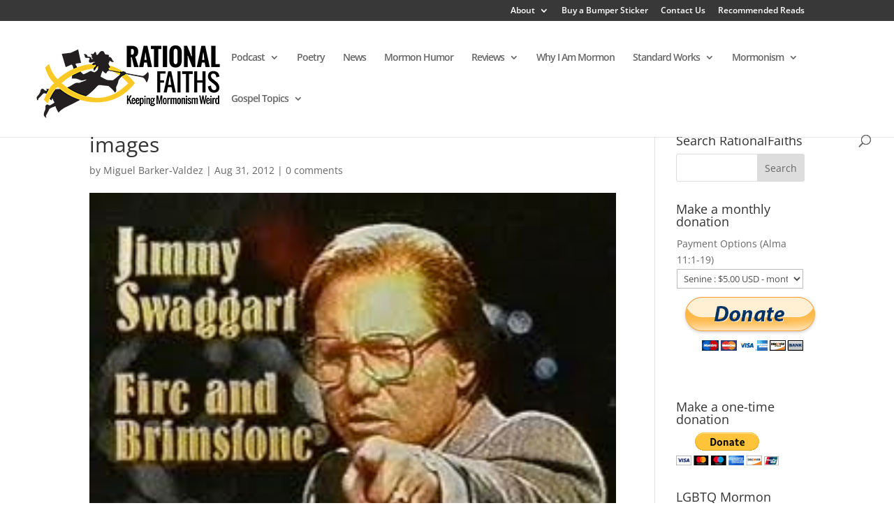

--- FILE ---
content_type: text/html; charset=UTF-8
request_url: https://rationalfaiths.com/book-of-mormon-lesson-34-helaman-6-12/images-3/
body_size: 20718
content:
<!DOCTYPE html>
<!--[if IE 6]>
<html id="ie6" lang="en">
<![endif]-->
<!--[if IE 7]>
<html id="ie7" lang="en">
<![endif]-->
<!--[if IE 8]>
<html id="ie8" lang="en">
<![endif]-->
<!--[if !(IE 6) | !(IE 7) | !(IE 8)  ]><!-->
<html lang="en">
<!--<![endif]-->
<head>
	<meta charset="UTF-8" />
				<meta property="fb:pages" content="248134451935787" />
	<meta http-equiv="X-UA-Compatible" content="IE=edge">
	<link rel="pingback" href="https://rationalfaiths.com/xmlrpc.php" />

		<!--[if lt IE 9]>
	<script src="https://RationalFaiths.com/wp-content/themes/Divi/js/html5.js" type="text/javascript"></script>
	<![endif]-->

	<script type="text/javascript">
		document.documentElement.className = 'js';
	</script>

<script>
  (function(i,s,o,g,r,a,m){i['GoogleAnalyticsObject']=r;i[r]=i[r]||function(){
  (i[r].q=i[r].q||[]).push(arguments)},i[r].l=1*new Date();a=s.createElement(o),
  m=s.getElementsByTagName(o)[0];a.async=1;a.src=g;m.parentNode.insertBefore(a,m)
  })(window,document,'script','https://www.google-analytics.com/analytics.js','ga');

  ga('create', 'UA-3155807-20', 'auto');
  ga('send', 'pageview');

</script>


	<link rel="preconnect" href="https://fonts.gstatic.com" crossorigin /><style id="et-divi-open-sans-inline-css">/* Original: https://fonts.googleapis.com/css?family=Open+Sans:300italic,400italic,600italic,700italic,800italic,400,300,600,700,800&#038;subset=cyrillic,cyrillic-ext,greek,greek-ext,hebrew,latin,latin-ext,vietnamese&#038;display=swap *//* User Agent: Mozilla/5.0 (Unknown; Linux x86_64) AppleWebKit/538.1 (KHTML, like Gecko) Safari/538.1 Daum/4.1 */@font-face {font-family: 'Open Sans';font-style: italic;font-weight: 300;font-stretch: normal;font-display: swap;src: url(https://fonts.gstatic.com/s/opensans/v44/memQYaGs126MiZpBA-UFUIcVXSCEkx2cmqvXlWq8tWZ0Pw86hd0Rk5hkaVc.ttf) format('truetype');}@font-face {font-family: 'Open Sans';font-style: italic;font-weight: 400;font-stretch: normal;font-display: swap;src: url(https://fonts.gstatic.com/s/opensans/v44/memQYaGs126MiZpBA-UFUIcVXSCEkx2cmqvXlWq8tWZ0Pw86hd0Rk8ZkaVc.ttf) format('truetype');}@font-face {font-family: 'Open Sans';font-style: italic;font-weight: 600;font-stretch: normal;font-display: swap;src: url(https://fonts.gstatic.com/s/opensans/v44/memQYaGs126MiZpBA-UFUIcVXSCEkx2cmqvXlWq8tWZ0Pw86hd0RkxhjaVc.ttf) format('truetype');}@font-face {font-family: 'Open Sans';font-style: italic;font-weight: 700;font-stretch: normal;font-display: swap;src: url(https://fonts.gstatic.com/s/opensans/v44/memQYaGs126MiZpBA-UFUIcVXSCEkx2cmqvXlWq8tWZ0Pw86hd0RkyFjaVc.ttf) format('truetype');}@font-face {font-family: 'Open Sans';font-style: italic;font-weight: 800;font-stretch: normal;font-display: swap;src: url(https://fonts.gstatic.com/s/opensans/v44/memQYaGs126MiZpBA-UFUIcVXSCEkx2cmqvXlWq8tWZ0Pw86hd0Rk0ZjaVc.ttf) format('truetype');}@font-face {font-family: 'Open Sans';font-style: normal;font-weight: 300;font-stretch: normal;font-display: swap;src: url(https://fonts.gstatic.com/s/opensans/v44/memSYaGs126MiZpBA-UvWbX2vVnXBbObj2OVZyOOSr4dVJWUgsiH0C4n.ttf) format('truetype');}@font-face {font-family: 'Open Sans';font-style: normal;font-weight: 400;font-stretch: normal;font-display: swap;src: url(https://fonts.gstatic.com/s/opensans/v44/memSYaGs126MiZpBA-UvWbX2vVnXBbObj2OVZyOOSr4dVJWUgsjZ0C4n.ttf) format('truetype');}@font-face {font-family: 'Open Sans';font-style: normal;font-weight: 600;font-stretch: normal;font-display: swap;src: url(https://fonts.gstatic.com/s/opensans/v44/memSYaGs126MiZpBA-UvWbX2vVnXBbObj2OVZyOOSr4dVJWUgsgH1y4n.ttf) format('truetype');}@font-face {font-family: 'Open Sans';font-style: normal;font-weight: 700;font-stretch: normal;font-display: swap;src: url(https://fonts.gstatic.com/s/opensans/v44/memSYaGs126MiZpBA-UvWbX2vVnXBbObj2OVZyOOSr4dVJWUgsg-1y4n.ttf) format('truetype');}@font-face {font-family: 'Open Sans';font-style: normal;font-weight: 800;font-stretch: normal;font-display: swap;src: url(https://fonts.gstatic.com/s/opensans/v44/memSYaGs126MiZpBA-UvWbX2vVnXBbObj2OVZyOOSr4dVJWUgshZ1y4n.ttf) format('truetype');}/* User Agent: Mozilla/5.0 (Windows NT 6.1; WOW64; rv:27.0) Gecko/20100101 Firefox/27.0 */@font-face {font-family: 'Open Sans';font-style: italic;font-weight: 300;font-stretch: normal;font-display: swap;src: url(https://fonts.gstatic.com/l/font?kit=memQYaGs126MiZpBA-UFUIcVXSCEkx2cmqvXlWq8tWZ0Pw86hd0Rk5hkaVQ&skey=743457fe2cc29280&v=v44) format('woff');}@font-face {font-family: 'Open Sans';font-style: italic;font-weight: 400;font-stretch: normal;font-display: swap;src: url(https://fonts.gstatic.com/l/font?kit=memQYaGs126MiZpBA-UFUIcVXSCEkx2cmqvXlWq8tWZ0Pw86hd0Rk8ZkaVQ&skey=743457fe2cc29280&v=v44) format('woff');}@font-face {font-family: 'Open Sans';font-style: italic;font-weight: 600;font-stretch: normal;font-display: swap;src: url(https://fonts.gstatic.com/l/font?kit=memQYaGs126MiZpBA-UFUIcVXSCEkx2cmqvXlWq8tWZ0Pw86hd0RkxhjaVQ&skey=743457fe2cc29280&v=v44) format('woff');}@font-face {font-family: 'Open Sans';font-style: italic;font-weight: 700;font-stretch: normal;font-display: swap;src: url(https://fonts.gstatic.com/l/font?kit=memQYaGs126MiZpBA-UFUIcVXSCEkx2cmqvXlWq8tWZ0Pw86hd0RkyFjaVQ&skey=743457fe2cc29280&v=v44) format('woff');}@font-face {font-family: 'Open Sans';font-style: italic;font-weight: 800;font-stretch: normal;font-display: swap;src: url(https://fonts.gstatic.com/l/font?kit=memQYaGs126MiZpBA-UFUIcVXSCEkx2cmqvXlWq8tWZ0Pw86hd0Rk0ZjaVQ&skey=743457fe2cc29280&v=v44) format('woff');}@font-face {font-family: 'Open Sans';font-style: normal;font-weight: 300;font-stretch: normal;font-display: swap;src: url(https://fonts.gstatic.com/l/font?kit=memSYaGs126MiZpBA-UvWbX2vVnXBbObj2OVZyOOSr4dVJWUgsiH0C4k&skey=62c1cbfccc78b4b2&v=v44) format('woff');}@font-face {font-family: 'Open Sans';font-style: normal;font-weight: 400;font-stretch: normal;font-display: swap;src: url(https://fonts.gstatic.com/l/font?kit=memSYaGs126MiZpBA-UvWbX2vVnXBbObj2OVZyOOSr4dVJWUgsjZ0C4k&skey=62c1cbfccc78b4b2&v=v44) format('woff');}@font-face {font-family: 'Open Sans';font-style: normal;font-weight: 600;font-stretch: normal;font-display: swap;src: url(https://fonts.gstatic.com/l/font?kit=memSYaGs126MiZpBA-UvWbX2vVnXBbObj2OVZyOOSr4dVJWUgsgH1y4k&skey=62c1cbfccc78b4b2&v=v44) format('woff');}@font-face {font-family: 'Open Sans';font-style: normal;font-weight: 700;font-stretch: normal;font-display: swap;src: url(https://fonts.gstatic.com/l/font?kit=memSYaGs126MiZpBA-UvWbX2vVnXBbObj2OVZyOOSr4dVJWUgsg-1y4k&skey=62c1cbfccc78b4b2&v=v44) format('woff');}@font-face {font-family: 'Open Sans';font-style: normal;font-weight: 800;font-stretch: normal;font-display: swap;src: url(https://fonts.gstatic.com/l/font?kit=memSYaGs126MiZpBA-UvWbX2vVnXBbObj2OVZyOOSr4dVJWUgshZ1y4k&skey=62c1cbfccc78b4b2&v=v44) format('woff');}/* User Agent: Mozilla/5.0 (Windows NT 6.3; rv:39.0) Gecko/20100101 Firefox/39.0 */@font-face {font-family: 'Open Sans';font-style: italic;font-weight: 300;font-stretch: normal;font-display: swap;src: url(https://fonts.gstatic.com/s/opensans/v44/memQYaGs126MiZpBA-UFUIcVXSCEkx2cmqvXlWq8tWZ0Pw86hd0Rk5hkaVI.woff2) format('woff2');}@font-face {font-family: 'Open Sans';font-style: italic;font-weight: 400;font-stretch: normal;font-display: swap;src: url(https://fonts.gstatic.com/s/opensans/v44/memQYaGs126MiZpBA-UFUIcVXSCEkx2cmqvXlWq8tWZ0Pw86hd0Rk8ZkaVI.woff2) format('woff2');}@font-face {font-family: 'Open Sans';font-style: italic;font-weight: 600;font-stretch: normal;font-display: swap;src: url(https://fonts.gstatic.com/s/opensans/v44/memQYaGs126MiZpBA-UFUIcVXSCEkx2cmqvXlWq8tWZ0Pw86hd0RkxhjaVI.woff2) format('woff2');}@font-face {font-family: 'Open Sans';font-style: italic;font-weight: 700;font-stretch: normal;font-display: swap;src: url(https://fonts.gstatic.com/s/opensans/v44/memQYaGs126MiZpBA-UFUIcVXSCEkx2cmqvXlWq8tWZ0Pw86hd0RkyFjaVI.woff2) format('woff2');}@font-face {font-family: 'Open Sans';font-style: italic;font-weight: 800;font-stretch: normal;font-display: swap;src: url(https://fonts.gstatic.com/s/opensans/v44/memQYaGs126MiZpBA-UFUIcVXSCEkx2cmqvXlWq8tWZ0Pw86hd0Rk0ZjaVI.woff2) format('woff2');}@font-face {font-family: 'Open Sans';font-style: normal;font-weight: 300;font-stretch: normal;font-display: swap;src: url(https://fonts.gstatic.com/s/opensans/v44/memSYaGs126MiZpBA-UvWbX2vVnXBbObj2OVZyOOSr4dVJWUgsiH0C4i.woff2) format('woff2');}@font-face {font-family: 'Open Sans';font-style: normal;font-weight: 400;font-stretch: normal;font-display: swap;src: url(https://fonts.gstatic.com/s/opensans/v44/memSYaGs126MiZpBA-UvWbX2vVnXBbObj2OVZyOOSr4dVJWUgsjZ0C4i.woff2) format('woff2');}@font-face {font-family: 'Open Sans';font-style: normal;font-weight: 600;font-stretch: normal;font-display: swap;src: url(https://fonts.gstatic.com/s/opensans/v44/memSYaGs126MiZpBA-UvWbX2vVnXBbObj2OVZyOOSr4dVJWUgsgH1y4i.woff2) format('woff2');}@font-face {font-family: 'Open Sans';font-style: normal;font-weight: 700;font-stretch: normal;font-display: swap;src: url(https://fonts.gstatic.com/s/opensans/v44/memSYaGs126MiZpBA-UvWbX2vVnXBbObj2OVZyOOSr4dVJWUgsg-1y4i.woff2) format('woff2');}@font-face {font-family: 'Open Sans';font-style: normal;font-weight: 800;font-stretch: normal;font-display: swap;src: url(https://fonts.gstatic.com/s/opensans/v44/memSYaGs126MiZpBA-UvWbX2vVnXBbObj2OVZyOOSr4dVJWUgshZ1y4i.woff2) format('woff2');}</style><meta name='robots' content='index, follow, max-image-preview:large, max-snippet:-1, max-video-preview:-1' />
<script type="text/javascript">
			let jqueryParams=[],jQuery=function(r){return jqueryParams=[...jqueryParams,r],jQuery},$=function(r){return jqueryParams=[...jqueryParams,r],$};window.jQuery=jQuery,window.$=jQuery;let customHeadScripts=!1;jQuery.fn=jQuery.prototype={},$.fn=jQuery.prototype={},jQuery.noConflict=function(r){if(window.jQuery)return jQuery=window.jQuery,$=window.jQuery,customHeadScripts=!0,jQuery.noConflict},jQuery.ready=function(r){jqueryParams=[...jqueryParams,r]},$.ready=function(r){jqueryParams=[...jqueryParams,r]},jQuery.load=function(r){jqueryParams=[...jqueryParams,r]},$.load=function(r){jqueryParams=[...jqueryParams,r]},jQuery.fn.ready=function(r){jqueryParams=[...jqueryParams,r]},$.fn.ready=function(r){jqueryParams=[...jqueryParams,r]};</script>
	<!-- This site is optimized with the Yoast SEO plugin v24.8.1 - https://yoast.com/wordpress/plugins/seo/ -->
	<title>images - Rational Faiths | Mormon Blog</title>
	<link rel="canonical" href="https://rationalfaiths.com/book-of-mormon-lesson-34-helaman-6-12/images-3/" />
	<meta property="og:locale" content="en_US" />
	<meta property="og:type" content="article" />
	<meta property="og:title" content="images - Rational Faiths | Mormon Blog" />
	<meta property="og:url" content="https://rationalfaiths.com/book-of-mormon-lesson-34-helaman-6-12/images-3/" />
	<meta property="og:site_name" content="Rational Faiths | Mormon Blog" />
	<meta property="article:publisher" content="https://www.facebook.com/RationalFaiths/" />
	<meta property="og:image" content="https://rationalfaiths.com/book-of-mormon-lesson-34-helaman-6-12/images-3" />
	<meta property="og:image:width" content="252" />
	<meta property="og:image:height" content="200" />
	<meta property="og:image:type" content="image/jpeg" />
	<meta name="twitter:card" content="summary_large_image" />
	<meta name="twitter:site" content="@RationalFaiths" />
	<meta name="twitter:label1" content="Written by" />
	<meta name="twitter:data1" content="Miguel Barker-Valdez" />
	<script type="application/ld+json" class="yoast-schema-graph">{"@context":"https://schema.org","@graph":[{"@type":"WebPage","@id":"https://rationalfaiths.com/book-of-mormon-lesson-34-helaman-6-12/images-3/","url":"https://rationalfaiths.com/book-of-mormon-lesson-34-helaman-6-12/images-3/","name":"images - Rational Faiths | Mormon Blog","isPartOf":{"@id":"https://rationalfaiths.com/#website"},"primaryImageOfPage":{"@id":"https://rationalfaiths.com/book-of-mormon-lesson-34-helaman-6-12/images-3/#primaryimage"},"image":{"@id":"https://rationalfaiths.com/book-of-mormon-lesson-34-helaman-6-12/images-3/#primaryimage"},"thumbnailUrl":"https://RationalFaiths.com/wp-content/uploads/2012/08/images.jpeg","datePublished":"2012-08-31T08:52:19+00:00","breadcrumb":{"@id":"https://rationalfaiths.com/book-of-mormon-lesson-34-helaman-6-12/images-3/#breadcrumb"},"inLanguage":"en","potentialAction":[{"@type":"ReadAction","target":["https://rationalfaiths.com/book-of-mormon-lesson-34-helaman-6-12/images-3/"]}]},{"@type":"ImageObject","inLanguage":"en","@id":"https://rationalfaiths.com/book-of-mormon-lesson-34-helaman-6-12/images-3/#primaryimage","url":"https://RationalFaiths.com/wp-content/uploads/2012/08/images.jpeg","contentUrl":"https://RationalFaiths.com/wp-content/uploads/2012/08/images.jpeg"},{"@type":"BreadcrumbList","@id":"https://rationalfaiths.com/book-of-mormon-lesson-34-helaman-6-12/images-3/#breadcrumb","itemListElement":[{"@type":"ListItem","position":1,"name":"Book of Mormon Lesson 34: Helaman 6-12","item":"https://rationalfaiths.com/book-of-mormon-lesson-34-helaman-6-12/"},{"@type":"ListItem","position":2,"name":"images"}]},{"@type":"WebSite","@id":"https://rationalfaiths.com/#website","url":"https://rationalfaiths.com/","name":"Rational Faiths | Mormon Blog","description":"&quot;[Brigham], it is my church as much as it is yours&quot; - Robert Gardner to Brigham Young","potentialAction":[{"@type":"SearchAction","target":{"@type":"EntryPoint","urlTemplate":"https://rationalfaiths.com/?s={search_term_string}"},"query-input":{"@type":"PropertyValueSpecification","valueRequired":true,"valueName":"search_term_string"}}],"inLanguage":"en"}]}</script>
	<!-- / Yoast SEO plugin. -->


<link rel='dns-prefetch' href='//RationalFaiths.com' />
<link rel='dns-prefetch' href='//secure.gravatar.com' />
<link rel='dns-prefetch' href='//stats.wp.com' />
<link rel='dns-prefetch' href='//v0.wordpress.com' />
<meta content="Divi Child v.1.0.0" name="generator"/><link rel='stylesheet' id='wp-block-library-css' href='https://RationalFaiths.com/wp-includes/css/dist/block-library/style.min.css?ver=6.7.4' type='text/css' media='all' />
<style id='wp-block-library-theme-inline-css' type='text/css'>
.wp-block-audio :where(figcaption){color:#555;font-size:13px;text-align:center}.is-dark-theme .wp-block-audio :where(figcaption){color:#ffffffa6}.wp-block-audio{margin:0 0 1em}.wp-block-code{border:1px solid #ccc;border-radius:4px;font-family:Menlo,Consolas,monaco,monospace;padding:.8em 1em}.wp-block-embed :where(figcaption){color:#555;font-size:13px;text-align:center}.is-dark-theme .wp-block-embed :where(figcaption){color:#ffffffa6}.wp-block-embed{margin:0 0 1em}.blocks-gallery-caption{color:#555;font-size:13px;text-align:center}.is-dark-theme .blocks-gallery-caption{color:#ffffffa6}:root :where(.wp-block-image figcaption){color:#555;font-size:13px;text-align:center}.is-dark-theme :root :where(.wp-block-image figcaption){color:#ffffffa6}.wp-block-image{margin:0 0 1em}.wp-block-pullquote{border-bottom:4px solid;border-top:4px solid;color:currentColor;margin-bottom:1.75em}.wp-block-pullquote cite,.wp-block-pullquote footer,.wp-block-pullquote__citation{color:currentColor;font-size:.8125em;font-style:normal;text-transform:uppercase}.wp-block-quote{border-left:.25em solid;margin:0 0 1.75em;padding-left:1em}.wp-block-quote cite,.wp-block-quote footer{color:currentColor;font-size:.8125em;font-style:normal;position:relative}.wp-block-quote:where(.has-text-align-right){border-left:none;border-right:.25em solid;padding-left:0;padding-right:1em}.wp-block-quote:where(.has-text-align-center){border:none;padding-left:0}.wp-block-quote.is-large,.wp-block-quote.is-style-large,.wp-block-quote:where(.is-style-plain){border:none}.wp-block-search .wp-block-search__label{font-weight:700}.wp-block-search__button{border:1px solid #ccc;padding:.375em .625em}:where(.wp-block-group.has-background){padding:1.25em 2.375em}.wp-block-separator.has-css-opacity{opacity:.4}.wp-block-separator{border:none;border-bottom:2px solid;margin-left:auto;margin-right:auto}.wp-block-separator.has-alpha-channel-opacity{opacity:1}.wp-block-separator:not(.is-style-wide):not(.is-style-dots){width:100px}.wp-block-separator.has-background:not(.is-style-dots){border-bottom:none;height:1px}.wp-block-separator.has-background:not(.is-style-wide):not(.is-style-dots){height:2px}.wp-block-table{margin:0 0 1em}.wp-block-table td,.wp-block-table th{word-break:normal}.wp-block-table :where(figcaption){color:#555;font-size:13px;text-align:center}.is-dark-theme .wp-block-table :where(figcaption){color:#ffffffa6}.wp-block-video :where(figcaption){color:#555;font-size:13px;text-align:center}.is-dark-theme .wp-block-video :where(figcaption){color:#ffffffa6}.wp-block-video{margin:0 0 1em}:root :where(.wp-block-template-part.has-background){margin-bottom:0;margin-top:0;padding:1.25em 2.375em}
</style>
<style id='co-authors-plus-coauthors-style-inline-css' type='text/css'>
.wp-block-co-authors-plus-coauthors.is-layout-flow [class*=wp-block-co-authors-plus]{display:inline}

</style>
<style id='co-authors-plus-avatar-style-inline-css' type='text/css'>
.wp-block-co-authors-plus-avatar :where(img){height:auto;max-width:100%;vertical-align:bottom}.wp-block-co-authors-plus-coauthors.is-layout-flow .wp-block-co-authors-plus-avatar :where(img){vertical-align:middle}.wp-block-co-authors-plus-avatar:is(.alignleft,.alignright){display:table}.wp-block-co-authors-plus-avatar.aligncenter{display:table;margin-inline:auto}

</style>
<style id='co-authors-plus-image-style-inline-css' type='text/css'>
.wp-block-co-authors-plus-image{margin-bottom:0}.wp-block-co-authors-plus-image :where(img){height:auto;max-width:100%;vertical-align:bottom}.wp-block-co-authors-plus-coauthors.is-layout-flow .wp-block-co-authors-plus-image :where(img){vertical-align:middle}.wp-block-co-authors-plus-image:is(.alignfull,.alignwide) :where(img){width:100%}.wp-block-co-authors-plus-image:is(.alignleft,.alignright){display:table}.wp-block-co-authors-plus-image.aligncenter{display:table;margin-inline:auto}

</style>
<link rel='stylesheet' id='mediaelement-css' href='https://RationalFaiths.com/wp-includes/js/mediaelement/mediaelementplayer-legacy.min.css?ver=4.2.17' type='text/css' media='all' />
<link rel='stylesheet' id='wp-mediaelement-css' href='https://RationalFaiths.com/wp-includes/js/mediaelement/wp-mediaelement.min.css?ver=6.7.4' type='text/css' media='all' />
<style id='jetpack-sharing-buttons-style-inline-css' type='text/css'>
.jetpack-sharing-buttons__services-list{display:flex;flex-direction:row;flex-wrap:wrap;gap:0;list-style-type:none;margin:5px;padding:0}.jetpack-sharing-buttons__services-list.has-small-icon-size{font-size:12px}.jetpack-sharing-buttons__services-list.has-normal-icon-size{font-size:16px}.jetpack-sharing-buttons__services-list.has-large-icon-size{font-size:24px}.jetpack-sharing-buttons__services-list.has-huge-icon-size{font-size:36px}@media print{.jetpack-sharing-buttons__services-list{display:none!important}}.editor-styles-wrapper .wp-block-jetpack-sharing-buttons{gap:0;padding-inline-start:0}ul.jetpack-sharing-buttons__services-list.has-background{padding:1.25em 2.375em}
</style>
<style id='powerpress-player-block-style-inline-css' type='text/css'>


</style>
<style id='global-styles-inline-css' type='text/css'>
:root{--wp--preset--aspect-ratio--square: 1;--wp--preset--aspect-ratio--4-3: 4/3;--wp--preset--aspect-ratio--3-4: 3/4;--wp--preset--aspect-ratio--3-2: 3/2;--wp--preset--aspect-ratio--2-3: 2/3;--wp--preset--aspect-ratio--16-9: 16/9;--wp--preset--aspect-ratio--9-16: 9/16;--wp--preset--color--black: #000000;--wp--preset--color--cyan-bluish-gray: #abb8c3;--wp--preset--color--white: #ffffff;--wp--preset--color--pale-pink: #f78da7;--wp--preset--color--vivid-red: #cf2e2e;--wp--preset--color--luminous-vivid-orange: #ff6900;--wp--preset--color--luminous-vivid-amber: #fcb900;--wp--preset--color--light-green-cyan: #7bdcb5;--wp--preset--color--vivid-green-cyan: #00d084;--wp--preset--color--pale-cyan-blue: #8ed1fc;--wp--preset--color--vivid-cyan-blue: #0693e3;--wp--preset--color--vivid-purple: #9b51e0;--wp--preset--gradient--vivid-cyan-blue-to-vivid-purple: linear-gradient(135deg,rgba(6,147,227,1) 0%,rgb(155,81,224) 100%);--wp--preset--gradient--light-green-cyan-to-vivid-green-cyan: linear-gradient(135deg,rgb(122,220,180) 0%,rgb(0,208,130) 100%);--wp--preset--gradient--luminous-vivid-amber-to-luminous-vivid-orange: linear-gradient(135deg,rgba(252,185,0,1) 0%,rgba(255,105,0,1) 100%);--wp--preset--gradient--luminous-vivid-orange-to-vivid-red: linear-gradient(135deg,rgba(255,105,0,1) 0%,rgb(207,46,46) 100%);--wp--preset--gradient--very-light-gray-to-cyan-bluish-gray: linear-gradient(135deg,rgb(238,238,238) 0%,rgb(169,184,195) 100%);--wp--preset--gradient--cool-to-warm-spectrum: linear-gradient(135deg,rgb(74,234,220) 0%,rgb(151,120,209) 20%,rgb(207,42,186) 40%,rgb(238,44,130) 60%,rgb(251,105,98) 80%,rgb(254,248,76) 100%);--wp--preset--gradient--blush-light-purple: linear-gradient(135deg,rgb(255,206,236) 0%,rgb(152,150,240) 100%);--wp--preset--gradient--blush-bordeaux: linear-gradient(135deg,rgb(254,205,165) 0%,rgb(254,45,45) 50%,rgb(107,0,62) 100%);--wp--preset--gradient--luminous-dusk: linear-gradient(135deg,rgb(255,203,112) 0%,rgb(199,81,192) 50%,rgb(65,88,208) 100%);--wp--preset--gradient--pale-ocean: linear-gradient(135deg,rgb(255,245,203) 0%,rgb(182,227,212) 50%,rgb(51,167,181) 100%);--wp--preset--gradient--electric-grass: linear-gradient(135deg,rgb(202,248,128) 0%,rgb(113,206,126) 100%);--wp--preset--gradient--midnight: linear-gradient(135deg,rgb(2,3,129) 0%,rgb(40,116,252) 100%);--wp--preset--font-size--small: 13px;--wp--preset--font-size--medium: 20px;--wp--preset--font-size--large: 36px;--wp--preset--font-size--x-large: 42px;--wp--preset--spacing--20: 0.44rem;--wp--preset--spacing--30: 0.67rem;--wp--preset--spacing--40: 1rem;--wp--preset--spacing--50: 1.5rem;--wp--preset--spacing--60: 2.25rem;--wp--preset--spacing--70: 3.38rem;--wp--preset--spacing--80: 5.06rem;--wp--preset--shadow--natural: 6px 6px 9px rgba(0, 0, 0, 0.2);--wp--preset--shadow--deep: 12px 12px 50px rgba(0, 0, 0, 0.4);--wp--preset--shadow--sharp: 6px 6px 0px rgba(0, 0, 0, 0.2);--wp--preset--shadow--outlined: 6px 6px 0px -3px rgba(255, 255, 255, 1), 6px 6px rgba(0, 0, 0, 1);--wp--preset--shadow--crisp: 6px 6px 0px rgba(0, 0, 0, 1);}:root { --wp--style--global--content-size: 823px;--wp--style--global--wide-size: 1080px; }:where(body) { margin: 0; }.wp-site-blocks > .alignleft { float: left; margin-right: 2em; }.wp-site-blocks > .alignright { float: right; margin-left: 2em; }.wp-site-blocks > .aligncenter { justify-content: center; margin-left: auto; margin-right: auto; }:where(.is-layout-flex){gap: 0.5em;}:where(.is-layout-grid){gap: 0.5em;}.is-layout-flow > .alignleft{float: left;margin-inline-start: 0;margin-inline-end: 2em;}.is-layout-flow > .alignright{float: right;margin-inline-start: 2em;margin-inline-end: 0;}.is-layout-flow > .aligncenter{margin-left: auto !important;margin-right: auto !important;}.is-layout-constrained > .alignleft{float: left;margin-inline-start: 0;margin-inline-end: 2em;}.is-layout-constrained > .alignright{float: right;margin-inline-start: 2em;margin-inline-end: 0;}.is-layout-constrained > .aligncenter{margin-left: auto !important;margin-right: auto !important;}.is-layout-constrained > :where(:not(.alignleft):not(.alignright):not(.alignfull)){max-width: var(--wp--style--global--content-size);margin-left: auto !important;margin-right: auto !important;}.is-layout-constrained > .alignwide{max-width: var(--wp--style--global--wide-size);}body .is-layout-flex{display: flex;}.is-layout-flex{flex-wrap: wrap;align-items: center;}.is-layout-flex > :is(*, div){margin: 0;}body .is-layout-grid{display: grid;}.is-layout-grid > :is(*, div){margin: 0;}body{padding-top: 0px;padding-right: 0px;padding-bottom: 0px;padding-left: 0px;}:root :where(.wp-element-button, .wp-block-button__link){background-color: #32373c;border-width: 0;color: #fff;font-family: inherit;font-size: inherit;line-height: inherit;padding: calc(0.667em + 2px) calc(1.333em + 2px);text-decoration: none;}.has-black-color{color: var(--wp--preset--color--black) !important;}.has-cyan-bluish-gray-color{color: var(--wp--preset--color--cyan-bluish-gray) !important;}.has-white-color{color: var(--wp--preset--color--white) !important;}.has-pale-pink-color{color: var(--wp--preset--color--pale-pink) !important;}.has-vivid-red-color{color: var(--wp--preset--color--vivid-red) !important;}.has-luminous-vivid-orange-color{color: var(--wp--preset--color--luminous-vivid-orange) !important;}.has-luminous-vivid-amber-color{color: var(--wp--preset--color--luminous-vivid-amber) !important;}.has-light-green-cyan-color{color: var(--wp--preset--color--light-green-cyan) !important;}.has-vivid-green-cyan-color{color: var(--wp--preset--color--vivid-green-cyan) !important;}.has-pale-cyan-blue-color{color: var(--wp--preset--color--pale-cyan-blue) !important;}.has-vivid-cyan-blue-color{color: var(--wp--preset--color--vivid-cyan-blue) !important;}.has-vivid-purple-color{color: var(--wp--preset--color--vivid-purple) !important;}.has-black-background-color{background-color: var(--wp--preset--color--black) !important;}.has-cyan-bluish-gray-background-color{background-color: var(--wp--preset--color--cyan-bluish-gray) !important;}.has-white-background-color{background-color: var(--wp--preset--color--white) !important;}.has-pale-pink-background-color{background-color: var(--wp--preset--color--pale-pink) !important;}.has-vivid-red-background-color{background-color: var(--wp--preset--color--vivid-red) !important;}.has-luminous-vivid-orange-background-color{background-color: var(--wp--preset--color--luminous-vivid-orange) !important;}.has-luminous-vivid-amber-background-color{background-color: var(--wp--preset--color--luminous-vivid-amber) !important;}.has-light-green-cyan-background-color{background-color: var(--wp--preset--color--light-green-cyan) !important;}.has-vivid-green-cyan-background-color{background-color: var(--wp--preset--color--vivid-green-cyan) !important;}.has-pale-cyan-blue-background-color{background-color: var(--wp--preset--color--pale-cyan-blue) !important;}.has-vivid-cyan-blue-background-color{background-color: var(--wp--preset--color--vivid-cyan-blue) !important;}.has-vivid-purple-background-color{background-color: var(--wp--preset--color--vivid-purple) !important;}.has-black-border-color{border-color: var(--wp--preset--color--black) !important;}.has-cyan-bluish-gray-border-color{border-color: var(--wp--preset--color--cyan-bluish-gray) !important;}.has-white-border-color{border-color: var(--wp--preset--color--white) !important;}.has-pale-pink-border-color{border-color: var(--wp--preset--color--pale-pink) !important;}.has-vivid-red-border-color{border-color: var(--wp--preset--color--vivid-red) !important;}.has-luminous-vivid-orange-border-color{border-color: var(--wp--preset--color--luminous-vivid-orange) !important;}.has-luminous-vivid-amber-border-color{border-color: var(--wp--preset--color--luminous-vivid-amber) !important;}.has-light-green-cyan-border-color{border-color: var(--wp--preset--color--light-green-cyan) !important;}.has-vivid-green-cyan-border-color{border-color: var(--wp--preset--color--vivid-green-cyan) !important;}.has-pale-cyan-blue-border-color{border-color: var(--wp--preset--color--pale-cyan-blue) !important;}.has-vivid-cyan-blue-border-color{border-color: var(--wp--preset--color--vivid-cyan-blue) !important;}.has-vivid-purple-border-color{border-color: var(--wp--preset--color--vivid-purple) !important;}.has-vivid-cyan-blue-to-vivid-purple-gradient-background{background: var(--wp--preset--gradient--vivid-cyan-blue-to-vivid-purple) !important;}.has-light-green-cyan-to-vivid-green-cyan-gradient-background{background: var(--wp--preset--gradient--light-green-cyan-to-vivid-green-cyan) !important;}.has-luminous-vivid-amber-to-luminous-vivid-orange-gradient-background{background: var(--wp--preset--gradient--luminous-vivid-amber-to-luminous-vivid-orange) !important;}.has-luminous-vivid-orange-to-vivid-red-gradient-background{background: var(--wp--preset--gradient--luminous-vivid-orange-to-vivid-red) !important;}.has-very-light-gray-to-cyan-bluish-gray-gradient-background{background: var(--wp--preset--gradient--very-light-gray-to-cyan-bluish-gray) !important;}.has-cool-to-warm-spectrum-gradient-background{background: var(--wp--preset--gradient--cool-to-warm-spectrum) !important;}.has-blush-light-purple-gradient-background{background: var(--wp--preset--gradient--blush-light-purple) !important;}.has-blush-bordeaux-gradient-background{background: var(--wp--preset--gradient--blush-bordeaux) !important;}.has-luminous-dusk-gradient-background{background: var(--wp--preset--gradient--luminous-dusk) !important;}.has-pale-ocean-gradient-background{background: var(--wp--preset--gradient--pale-ocean) !important;}.has-electric-grass-gradient-background{background: var(--wp--preset--gradient--electric-grass) !important;}.has-midnight-gradient-background{background: var(--wp--preset--gradient--midnight) !important;}.has-small-font-size{font-size: var(--wp--preset--font-size--small) !important;}.has-medium-font-size{font-size: var(--wp--preset--font-size--medium) !important;}.has-large-font-size{font-size: var(--wp--preset--font-size--large) !important;}.has-x-large-font-size{font-size: var(--wp--preset--font-size--x-large) !important;}
:where(.wp-block-post-template.is-layout-flex){gap: 1.25em;}:where(.wp-block-post-template.is-layout-grid){gap: 1.25em;}
:where(.wp-block-columns.is-layout-flex){gap: 2em;}:where(.wp-block-columns.is-layout-grid){gap: 2em;}
:root :where(.wp-block-pullquote){font-size: 1.5em;line-height: 1.6;}
</style>
<link rel='stylesheet' id='contact-form-7-css' href='https://RationalFaiths.com/wp-content/plugins/contact-form-7/includes/css/styles.css?ver=6.0.5' type='text/css' media='all' />
<link rel='stylesheet' id='social-widget-css' href='https://RationalFaiths.com/wp-content/plugins/social-media-widget/social_widget.css?ver=6.7.4' type='text/css' media='all' />
<link rel='stylesheet' id='ppress-frontend-css' href='https://RationalFaiths.com/wp-content/plugins/wp-user-avatar/assets/css/frontend.min.css?ver=4.15.22' type='text/css' media='all' />
<link rel='stylesheet' id='ppress-flatpickr-css' href='https://RationalFaiths.com/wp-content/plugins/wp-user-avatar/assets/flatpickr/flatpickr.min.css?ver=4.15.22' type='text/css' media='all' />
<link rel='stylesheet' id='ppress-select2-css' href='https://RationalFaiths.com/wp-content/plugins/wp-user-avatar/assets/select2/select2.min.css?ver=6.7.4' type='text/css' media='all' />
<style id='divi-style-parent-inline-inline-css' type='text/css'>
/*!
Theme Name: Divi
Theme URI: http://www.elegantthemes.com/gallery/divi/
Version: 4.27.4
Description: Smart. Flexible. Beautiful. Divi is the most powerful theme in our collection.
Author: Elegant Themes
Author URI: http://www.elegantthemes.com
License: GNU General Public License v2
License URI: http://www.gnu.org/licenses/gpl-2.0.html
*/

a,abbr,acronym,address,applet,b,big,blockquote,body,center,cite,code,dd,del,dfn,div,dl,dt,em,fieldset,font,form,h1,h2,h3,h4,h5,h6,html,i,iframe,img,ins,kbd,label,legend,li,object,ol,p,pre,q,s,samp,small,span,strike,strong,sub,sup,tt,u,ul,var{margin:0;padding:0;border:0;outline:0;font-size:100%;-ms-text-size-adjust:100%;-webkit-text-size-adjust:100%;vertical-align:baseline;background:transparent}body{line-height:1}ol,ul{list-style:none}blockquote,q{quotes:none}blockquote:after,blockquote:before,q:after,q:before{content:"";content:none}blockquote{margin:20px 0 30px;border-left:5px solid;padding-left:20px}:focus{outline:0}del{text-decoration:line-through}pre{overflow:auto;padding:10px}figure{margin:0}table{border-collapse:collapse;border-spacing:0}article,aside,footer,header,hgroup,nav,section{display:block}body{font-family:Open Sans,Arial,sans-serif;font-size:14px;color:#666;background-color:#fff;line-height:1.7em;font-weight:500;-webkit-font-smoothing:antialiased;-moz-osx-font-smoothing:grayscale}body.page-template-page-template-blank-php #page-container{padding-top:0!important}body.et_cover_background{background-size:cover!important;background-position:top!important;background-repeat:no-repeat!important;background-attachment:fixed}a{color:#2ea3f2}a,a:hover{text-decoration:none}p{padding-bottom:1em}p:not(.has-background):last-of-type{padding-bottom:0}p.et_normal_padding{padding-bottom:1em}strong{font-weight:700}cite,em,i{font-style:italic}code,pre{font-family:Courier New,monospace;margin-bottom:10px}ins{text-decoration:none}sub,sup{height:0;line-height:1;position:relative;vertical-align:baseline}sup{bottom:.8em}sub{top:.3em}dl{margin:0 0 1.5em}dl dt{font-weight:700}dd{margin-left:1.5em}blockquote p{padding-bottom:0}embed,iframe,object,video{max-width:100%}h1,h2,h3,h4,h5,h6{color:#333;padding-bottom:10px;line-height:1em;font-weight:500}h1 a,h2 a,h3 a,h4 a,h5 a,h6 a{color:inherit}h1{font-size:30px}h2{font-size:26px}h3{font-size:22px}h4{font-size:18px}h5{font-size:16px}h6{font-size:14px}input{-webkit-appearance:none}input[type=checkbox]{-webkit-appearance:checkbox}input[type=radio]{-webkit-appearance:radio}input.text,input.title,input[type=email],input[type=password],input[type=tel],input[type=text],select,textarea{background-color:#fff;border:1px solid #bbb;padding:2px;color:#4e4e4e}input.text:focus,input.title:focus,input[type=text]:focus,select:focus,textarea:focus{border-color:#2d3940;color:#3e3e3e}input.text,input.title,input[type=text],select,textarea{margin:0}textarea{padding:4px}button,input,select,textarea{font-family:inherit}img{max-width:100%;height:auto}.clear{clear:both}br.clear{margin:0;padding:0}.pagination{clear:both}#et_search_icon:hover,.et-social-icon a:hover,.et_password_protected_form .et_submit_button,.form-submit .et_pb_buttontton.alt.disabled,.nav-single a,.posted_in a{color:#2ea3f2}.et-search-form,blockquote{border-color:#2ea3f2}#main-content{background-color:#fff}.container{width:80%;max-width:1080px;margin:auto;position:relative}body:not(.et-tb) #main-content .container,body:not(.et-tb-has-header) #main-content .container{padding-top:58px}.et_full_width_page #main-content .container:before{display:none}.main_title{margin-bottom:20px}.et_password_protected_form .et_submit_button:hover,.form-submit .et_pb_button:hover{background:rgba(0,0,0,.05)}.et_button_icon_visible .et_pb_button{padding-right:2em;padding-left:.7em}.et_button_icon_visible .et_pb_button:after{opacity:1;margin-left:0}.et_button_left .et_pb_button:hover:after{left:.15em}.et_button_left .et_pb_button:after{margin-left:0;left:1em}.et_button_icon_visible.et_button_left .et_pb_button,.et_button_left .et_pb_button:hover,.et_button_left .et_pb_module .et_pb_button:hover{padding-left:2em;padding-right:.7em}.et_button_icon_visible.et_button_left .et_pb_button:after,.et_button_left .et_pb_button:hover:after{left:.15em}.et_password_protected_form .et_submit_button:hover,.form-submit .et_pb_button:hover{padding:.3em 1em}.et_button_no_icon .et_pb_button:after{display:none}.et_button_no_icon.et_button_icon_visible.et_button_left .et_pb_button,.et_button_no_icon.et_button_left .et_pb_button:hover,.et_button_no_icon .et_pb_button,.et_button_no_icon .et_pb_button:hover{padding:.3em 1em!important}.et_button_custom_icon .et_pb_button:after{line-height:1.7em}.et_button_custom_icon.et_button_icon_visible .et_pb_button:after,.et_button_custom_icon .et_pb_button:hover:after{margin-left:.3em}#left-area .post_format-post-format-gallery .wp-block-gallery:first-of-type{padding:0;margin-bottom:-16px}.entry-content table:not(.variations){border:1px solid #eee;margin:0 0 15px;text-align:left;width:100%}.entry-content thead th,.entry-content tr th{color:#555;font-weight:700;padding:9px 24px}.entry-content tr td{border-top:1px solid #eee;padding:6px 24px}#left-area ul,.entry-content ul,.et-l--body ul,.et-l--footer ul,.et-l--header ul{list-style-type:disc;padding:0 0 23px 1em;line-height:26px}#left-area ol,.entry-content ol,.et-l--body ol,.et-l--footer ol,.et-l--header ol{list-style-type:decimal;list-style-position:inside;padding:0 0 23px;line-height:26px}#left-area ul li ul,.entry-content ul li ol{padding:2px 0 2px 20px}#left-area ol li ul,.entry-content ol li ol,.et-l--body ol li ol,.et-l--footer ol li ol,.et-l--header ol li ol{padding:2px 0 2px 35px}#left-area ul.wp-block-gallery{display:-webkit-box;display:-ms-flexbox;display:flex;-ms-flex-wrap:wrap;flex-wrap:wrap;list-style-type:none;padding:0}#left-area ul.products{padding:0!important;line-height:1.7!important;list-style:none!important}.gallery-item a{display:block}.gallery-caption,.gallery-item a{width:90%}#wpadminbar{z-index:100001}#left-area .post-meta{font-size:14px;padding-bottom:15px}#left-area .post-meta a{text-decoration:none;color:#666}#left-area .et_featured_image{padding-bottom:7px}.single .post{padding-bottom:25px}body.single .et_audio_content{margin-bottom:-6px}.nav-single a{text-decoration:none;color:#2ea3f2;font-size:14px;font-weight:400}.nav-previous{float:left}.nav-next{float:right}.et_password_protected_form p input{background-color:#eee;border:none!important;width:100%!important;border-radius:0!important;font-size:14px;color:#999!important;padding:16px!important;-webkit-box-sizing:border-box;box-sizing:border-box}.et_password_protected_form label{display:none}.et_password_protected_form .et_submit_button{font-family:inherit;display:block;float:right;margin:8px auto 0;cursor:pointer}.post-password-required p.nocomments.container{max-width:100%}.post-password-required p.nocomments.container:before{display:none}.aligncenter,div.post .new-post .aligncenter{display:block;margin-left:auto;margin-right:auto}.wp-caption{border:1px solid #ddd;text-align:center;background-color:#f3f3f3;margin-bottom:10px;max-width:96%;padding:8px}.wp-caption.alignleft{margin:0 30px 20px 0}.wp-caption.alignright{margin:0 0 20px 30px}.wp-caption img{margin:0;padding:0;border:0}.wp-caption p.wp-caption-text{font-size:12px;padding:0 4px 5px;margin:0}.alignright{float:right}.alignleft{float:left}img.alignleft{display:inline;float:left;margin-right:15px}img.alignright{display:inline;float:right;margin-left:15px}.page.et_pb_pagebuilder_layout #main-content{background-color:transparent}body #main-content .et_builder_inner_content>h1,body #main-content .et_builder_inner_content>h2,body #main-content .et_builder_inner_content>h3,body #main-content .et_builder_inner_content>h4,body #main-content .et_builder_inner_content>h5,body #main-content .et_builder_inner_content>h6{line-height:1.4em}body #main-content .et_builder_inner_content>p{line-height:1.7em}.wp-block-pullquote{margin:20px 0 30px}.wp-block-pullquote.has-background blockquote{border-left:none}.wp-block-group.has-background{padding:1.5em 1.5em .5em}@media (min-width:981px){#left-area{width:79.125%;padding-bottom:23px}#main-content .container:before{content:"";position:absolute;top:0;height:100%;width:1px;background-color:#e2e2e2}.et_full_width_page #left-area,.et_no_sidebar #left-area{float:none;width:100%!important}.et_full_width_page #left-area{padding-bottom:0}.et_no_sidebar #main-content .container:before{display:none}}@media (max-width:980px){#page-container{padding-top:80px}.et-tb #page-container,.et-tb-has-header #page-container{padding-top:0!important}#left-area,#sidebar{width:100%!important}#main-content .container:before{display:none!important}.et_full_width_page .et_gallery_item:nth-child(4n+1){clear:none}}@media print{#page-container{padding-top:0!important}}#wp-admin-bar-et-use-visual-builder a:before{font-family:ETmodules!important;content:"\e625";font-size:30px!important;width:28px;margin-top:-3px;color:#974df3!important}#wp-admin-bar-et-use-visual-builder:hover a:before{color:#fff!important}#wp-admin-bar-et-use-visual-builder:hover a,#wp-admin-bar-et-use-visual-builder a:hover{transition:background-color .5s ease;-webkit-transition:background-color .5s ease;-moz-transition:background-color .5s ease;background-color:#7e3bd0!important;color:#fff!important}* html .clearfix,:first-child+html .clearfix{zoom:1}.iphone .et_pb_section_video_bg video::-webkit-media-controls-start-playback-button{display:none!important;-webkit-appearance:none}.et_mobile_device .et_pb_section_parallax .et_pb_parallax_css{background-attachment:scroll}.et-social-facebook a.icon:before{content:"\e093"}.et-social-twitter a.icon:before{content:"\e094"}.et-social-google-plus a.icon:before{content:"\e096"}.et-social-instagram a.icon:before{content:"\e09a"}.et-social-rss a.icon:before{content:"\e09e"}.ai1ec-single-event:after{content:" ";display:table;clear:both}.evcal_event_details .evcal_evdata_cell .eventon_details_shading_bot.eventon_details_shading_bot{z-index:3}.wp-block-divi-layout{margin-bottom:1em}*{-webkit-box-sizing:border-box;box-sizing:border-box}#et-info-email:before,#et-info-phone:before,#et_search_icon:before,.comment-reply-link:after,.et-cart-info span:before,.et-pb-arrow-next:before,.et-pb-arrow-prev:before,.et-social-icon a:before,.et_audio_container .mejs-playpause-button button:before,.et_audio_container .mejs-volume-button button:before,.et_overlay:before,.et_password_protected_form .et_submit_button:after,.et_pb_button:after,.et_pb_contact_reset:after,.et_pb_contact_submit:after,.et_pb_font_icon:before,.et_pb_newsletter_button:after,.et_pb_pricing_table_button:after,.et_pb_promo_button:after,.et_pb_testimonial:before,.et_pb_toggle_title:before,.form-submit .et_pb_button:after,.mobile_menu_bar:before,a.et_pb_more_button:after{font-family:ETmodules!important;speak:none;font-style:normal;font-weight:400;-webkit-font-feature-settings:normal;font-feature-settings:normal;font-variant:normal;text-transform:none;line-height:1;-webkit-font-smoothing:antialiased;-moz-osx-font-smoothing:grayscale;text-shadow:0 0;direction:ltr}.et-pb-icon,.et_pb_custom_button_icon.et_pb_button:after,.et_pb_login .et_pb_custom_button_icon.et_pb_button:after,.et_pb_woo_custom_button_icon .button.et_pb_custom_button_icon.et_pb_button:after,.et_pb_woo_custom_button_icon .button.et_pb_custom_button_icon.et_pb_button:hover:after{content:attr(data-icon)}.et-pb-icon{font-family:ETmodules;speak:none;font-weight:400;-webkit-font-feature-settings:normal;font-feature-settings:normal;font-variant:normal;text-transform:none;line-height:1;-webkit-font-smoothing:antialiased;font-size:96px;font-style:normal;display:inline-block;-webkit-box-sizing:border-box;box-sizing:border-box;direction:ltr}#et-ajax-saving{display:none;-webkit-transition:background .3s,-webkit-box-shadow .3s;transition:background .3s,-webkit-box-shadow .3s;transition:background .3s,box-shadow .3s;transition:background .3s,box-shadow .3s,-webkit-box-shadow .3s;-webkit-box-shadow:rgba(0,139,219,.247059) 0 0 60px;box-shadow:0 0 60px rgba(0,139,219,.247059);position:fixed;top:50%;left:50%;width:50px;height:50px;background:#fff;border-radius:50px;margin:-25px 0 0 -25px;z-index:999999;text-align:center}#et-ajax-saving img{margin:9px}.et-safe-mode-indicator,.et-safe-mode-indicator:focus,.et-safe-mode-indicator:hover{-webkit-box-shadow:0 5px 10px rgba(41,196,169,.15);box-shadow:0 5px 10px rgba(41,196,169,.15);background:#29c4a9;color:#fff;font-size:14px;font-weight:600;padding:12px;line-height:16px;border-radius:3px;position:fixed;bottom:30px;right:30px;z-index:999999;text-decoration:none;font-family:Open Sans,sans-serif;-webkit-font-smoothing:antialiased;-moz-osx-font-smoothing:grayscale}.et_pb_button{font-size:20px;font-weight:500;padding:.3em 1em;line-height:1.7em!important;background-color:transparent;background-size:cover;background-position:50%;background-repeat:no-repeat;border:2px solid;border-radius:3px;-webkit-transition-duration:.2s;transition-duration:.2s;-webkit-transition-property:all!important;transition-property:all!important}.et_pb_button,.et_pb_button_inner{position:relative}.et_pb_button:hover,.et_pb_module .et_pb_button:hover{border:2px solid transparent;padding:.3em 2em .3em .7em}.et_pb_button:hover{background-color:hsla(0,0%,100%,.2)}.et_pb_bg_layout_light.et_pb_button:hover,.et_pb_bg_layout_light .et_pb_button:hover{background-color:rgba(0,0,0,.05)}.et_pb_button:after,.et_pb_button:before{font-size:32px;line-height:1em;content:"\35";opacity:0;position:absolute;margin-left:-1em;-webkit-transition:all .2s;transition:all .2s;text-transform:none;-webkit-font-feature-settings:"kern" off;font-feature-settings:"kern" off;font-variant:none;font-style:normal;font-weight:400;text-shadow:none}.et_pb_button.et_hover_enabled:hover:after,.et_pb_button.et_pb_hovered:hover:after{-webkit-transition:none!important;transition:none!important}.et_pb_button:before{display:none}.et_pb_button:hover:after{opacity:1;margin-left:0}.et_pb_column_1_3 h1,.et_pb_column_1_4 h1,.et_pb_column_1_5 h1,.et_pb_column_1_6 h1,.et_pb_column_2_5 h1{font-size:26px}.et_pb_column_1_3 h2,.et_pb_column_1_4 h2,.et_pb_column_1_5 h2,.et_pb_column_1_6 h2,.et_pb_column_2_5 h2{font-size:23px}.et_pb_column_1_3 h3,.et_pb_column_1_4 h3,.et_pb_column_1_5 h3,.et_pb_column_1_6 h3,.et_pb_column_2_5 h3{font-size:20px}.et_pb_column_1_3 h4,.et_pb_column_1_4 h4,.et_pb_column_1_5 h4,.et_pb_column_1_6 h4,.et_pb_column_2_5 h4{font-size:18px}.et_pb_column_1_3 h5,.et_pb_column_1_4 h5,.et_pb_column_1_5 h5,.et_pb_column_1_6 h5,.et_pb_column_2_5 h5{font-size:16px}.et_pb_column_1_3 h6,.et_pb_column_1_4 h6,.et_pb_column_1_5 h6,.et_pb_column_1_6 h6,.et_pb_column_2_5 h6{font-size:15px}.et_pb_bg_layout_dark,.et_pb_bg_layout_dark h1,.et_pb_bg_layout_dark h2,.et_pb_bg_layout_dark h3,.et_pb_bg_layout_dark h4,.et_pb_bg_layout_dark h5,.et_pb_bg_layout_dark h6{color:#fff!important}.et_pb_module.et_pb_text_align_left{text-align:left}.et_pb_module.et_pb_text_align_center{text-align:center}.et_pb_module.et_pb_text_align_right{text-align:right}.et_pb_module.et_pb_text_align_justified{text-align:justify}.clearfix:after{visibility:hidden;display:block;font-size:0;content:" ";clear:both;height:0}.et_pb_bg_layout_light .et_pb_more_button{color:#2ea3f2}.et_builder_inner_content{position:relative;z-index:1}header .et_builder_inner_content{z-index:2}.et_pb_css_mix_blend_mode_passthrough{mix-blend-mode:unset!important}.et_pb_image_container{margin:-20px -20px 29px}.et_pb_module_inner{position:relative}.et_hover_enabled_preview{z-index:2}.et_hover_enabled:hover{position:relative;z-index:2}.et_pb_all_tabs,.et_pb_module,.et_pb_posts_nav a,.et_pb_tab,.et_pb_with_background{position:relative;background-size:cover;background-position:50%;background-repeat:no-repeat}.et_pb_background_mask,.et_pb_background_pattern{bottom:0;left:0;position:absolute;right:0;top:0}.et_pb_background_mask{background-size:calc(100% + 2px) calc(100% + 2px);background-repeat:no-repeat;background-position:50%;overflow:hidden}.et_pb_background_pattern{background-position:0 0;background-repeat:repeat}.et_pb_with_border{position:relative;border:0 solid #333}.post-password-required .et_pb_row{padding:0;width:100%}.post-password-required .et_password_protected_form{min-height:0}body.et_pb_pagebuilder_layout.et_pb_show_title .post-password-required .et_password_protected_form h1,body:not(.et_pb_pagebuilder_layout) .post-password-required .et_password_protected_form h1{display:none}.et_pb_no_bg{padding:0!important}.et_overlay.et_pb_inline_icon:before,.et_pb_inline_icon:before{content:attr(data-icon)}.et_pb_more_button{color:inherit;text-shadow:none;text-decoration:none;display:inline-block;margin-top:20px}.et_parallax_bg_wrap{overflow:hidden;position:absolute;top:0;right:0;bottom:0;left:0}.et_parallax_bg{background-repeat:no-repeat;background-position:top;background-size:cover;position:absolute;bottom:0;left:0;width:100%;height:100%;display:block}.et_parallax_bg.et_parallax_bg__hover,.et_parallax_bg.et_parallax_bg_phone,.et_parallax_bg.et_parallax_bg_tablet,.et_parallax_gradient.et_parallax_gradient__hover,.et_parallax_gradient.et_parallax_gradient_phone,.et_parallax_gradient.et_parallax_gradient_tablet,.et_pb_section_parallax_hover:hover .et_parallax_bg:not(.et_parallax_bg__hover),.et_pb_section_parallax_hover:hover .et_parallax_gradient:not(.et_parallax_gradient__hover){display:none}.et_pb_section_parallax_hover:hover .et_parallax_bg.et_parallax_bg__hover,.et_pb_section_parallax_hover:hover .et_parallax_gradient.et_parallax_gradient__hover{display:block}.et_parallax_gradient{bottom:0;display:block;left:0;position:absolute;right:0;top:0}.et_pb_module.et_pb_section_parallax,.et_pb_posts_nav a.et_pb_section_parallax,.et_pb_tab.et_pb_section_parallax{position:relative}.et_pb_section_parallax .et_pb_parallax_css,.et_pb_slides .et_parallax_bg.et_pb_parallax_css{background-attachment:fixed}body.et-bfb .et_pb_section_parallax .et_pb_parallax_css,body.et-bfb .et_pb_slides .et_parallax_bg.et_pb_parallax_css{background-attachment:scroll;bottom:auto}.et_pb_section_parallax.et_pb_column .et_pb_module,.et_pb_section_parallax.et_pb_row .et_pb_column,.et_pb_section_parallax.et_pb_row .et_pb_module{z-index:9;position:relative}.et_pb_more_button:hover:after{opacity:1;margin-left:0}.et_pb_preload .et_pb_section_video_bg,.et_pb_preload>div{visibility:hidden}.et_pb_preload,.et_pb_section.et_pb_section_video.et_pb_preload{position:relative;background:#464646!important}.et_pb_preload:before{content:"";position:absolute;top:50%;left:50%;background:url(https://RationalFaiths.com/wp-content/themes/Divi/includes/builder/styles/images/preloader.gif) no-repeat;border-radius:32px;width:32px;height:32px;margin:-16px 0 0 -16px}.box-shadow-overlay{position:absolute;top:0;left:0;width:100%;height:100%;z-index:10;pointer-events:none}.et_pb_section>.box-shadow-overlay~.et_pb_row{z-index:11}body.safari .section_has_divider{will-change:transform}.et_pb_row>.box-shadow-overlay{z-index:8}.has-box-shadow-overlay{position:relative}.et_clickable{cursor:pointer}.screen-reader-text{border:0;clip:rect(1px,1px,1px,1px);-webkit-clip-path:inset(50%);clip-path:inset(50%);height:1px;margin:-1px;overflow:hidden;padding:0;position:absolute!important;width:1px;word-wrap:normal!important}.et_multi_view_hidden,.et_multi_view_hidden_image{display:none!important}@keyframes multi-view-image-fade{0%{opacity:0}10%{opacity:.1}20%{opacity:.2}30%{opacity:.3}40%{opacity:.4}50%{opacity:.5}60%{opacity:.6}70%{opacity:.7}80%{opacity:.8}90%{opacity:.9}to{opacity:1}}.et_multi_view_image__loading{visibility:hidden}.et_multi_view_image__loaded{-webkit-animation:multi-view-image-fade .5s;animation:multi-view-image-fade .5s}#et-pb-motion-effects-offset-tracker{visibility:hidden!important;opacity:0;position:absolute;top:0;left:0}.et-pb-before-scroll-animation{opacity:0}header.et-l.et-l--header:after{clear:both;display:block;content:""}.et_pb_module{-webkit-animation-timing-function:linear;animation-timing-function:linear;-webkit-animation-duration:.2s;animation-duration:.2s}@-webkit-keyframes fadeBottom{0%{opacity:0;-webkit-transform:translateY(10%);transform:translateY(10%)}to{opacity:1;-webkit-transform:translateY(0);transform:translateY(0)}}@keyframes fadeBottom{0%{opacity:0;-webkit-transform:translateY(10%);transform:translateY(10%)}to{opacity:1;-webkit-transform:translateY(0);transform:translateY(0)}}@-webkit-keyframes fadeLeft{0%{opacity:0;-webkit-transform:translateX(-10%);transform:translateX(-10%)}to{opacity:1;-webkit-transform:translateX(0);transform:translateX(0)}}@keyframes fadeLeft{0%{opacity:0;-webkit-transform:translateX(-10%);transform:translateX(-10%)}to{opacity:1;-webkit-transform:translateX(0);transform:translateX(0)}}@-webkit-keyframes fadeRight{0%{opacity:0;-webkit-transform:translateX(10%);transform:translateX(10%)}to{opacity:1;-webkit-transform:translateX(0);transform:translateX(0)}}@keyframes fadeRight{0%{opacity:0;-webkit-transform:translateX(10%);transform:translateX(10%)}to{opacity:1;-webkit-transform:translateX(0);transform:translateX(0)}}@-webkit-keyframes fadeTop{0%{opacity:0;-webkit-transform:translateY(-10%);transform:translateY(-10%)}to{opacity:1;-webkit-transform:translateX(0);transform:translateX(0)}}@keyframes fadeTop{0%{opacity:0;-webkit-transform:translateY(-10%);transform:translateY(-10%)}to{opacity:1;-webkit-transform:translateX(0);transform:translateX(0)}}@-webkit-keyframes fadeIn{0%{opacity:0}to{opacity:1}}@keyframes fadeIn{0%{opacity:0}to{opacity:1}}.et-waypoint:not(.et_pb_counters){opacity:0}@media (min-width:981px){.et_pb_section.et_section_specialty div.et_pb_row .et_pb_column .et_pb_column .et_pb_module.et-last-child,.et_pb_section.et_section_specialty div.et_pb_row .et_pb_column .et_pb_column .et_pb_module:last-child,.et_pb_section.et_section_specialty div.et_pb_row .et_pb_column .et_pb_row_inner .et_pb_column .et_pb_module.et-last-child,.et_pb_section.et_section_specialty div.et_pb_row .et_pb_column .et_pb_row_inner .et_pb_column .et_pb_module:last-child,.et_pb_section div.et_pb_row .et_pb_column .et_pb_module.et-last-child,.et_pb_section div.et_pb_row .et_pb_column .et_pb_module:last-child{margin-bottom:0}}@media (max-width:980px){.et_overlay.et_pb_inline_icon_tablet:before,.et_pb_inline_icon_tablet:before{content:attr(data-icon-tablet)}.et_parallax_bg.et_parallax_bg_tablet_exist,.et_parallax_gradient.et_parallax_gradient_tablet_exist{display:none}.et_parallax_bg.et_parallax_bg_tablet,.et_parallax_gradient.et_parallax_gradient_tablet{display:block}.et_pb_column .et_pb_module{margin-bottom:30px}.et_pb_row .et_pb_column .et_pb_module.et-last-child,.et_pb_row .et_pb_column .et_pb_module:last-child,.et_section_specialty .et_pb_row .et_pb_column .et_pb_module.et-last-child,.et_section_specialty .et_pb_row .et_pb_column .et_pb_module:last-child{margin-bottom:0}.et_pb_more_button{display:inline-block!important}.et_pb_bg_layout_light_tablet.et_pb_button,.et_pb_bg_layout_light_tablet.et_pb_module.et_pb_button,.et_pb_bg_layout_light_tablet .et_pb_more_button{color:#2ea3f2}.et_pb_bg_layout_light_tablet .et_pb_forgot_password a{color:#666}.et_pb_bg_layout_light_tablet h1,.et_pb_bg_layout_light_tablet h2,.et_pb_bg_layout_light_tablet h3,.et_pb_bg_layout_light_tablet h4,.et_pb_bg_layout_light_tablet h5,.et_pb_bg_layout_light_tablet h6{color:#333!important}.et_pb_module .et_pb_bg_layout_light_tablet.et_pb_button{color:#2ea3f2!important}.et_pb_bg_layout_light_tablet{color:#666!important}.et_pb_bg_layout_dark_tablet,.et_pb_bg_layout_dark_tablet h1,.et_pb_bg_layout_dark_tablet h2,.et_pb_bg_layout_dark_tablet h3,.et_pb_bg_layout_dark_tablet h4,.et_pb_bg_layout_dark_tablet h5,.et_pb_bg_layout_dark_tablet h6{color:#fff!important}.et_pb_bg_layout_dark_tablet.et_pb_button,.et_pb_bg_layout_dark_tablet.et_pb_module.et_pb_button,.et_pb_bg_layout_dark_tablet .et_pb_more_button{color:inherit}.et_pb_bg_layout_dark_tablet .et_pb_forgot_password a{color:#fff}.et_pb_module.et_pb_text_align_left-tablet{text-align:left}.et_pb_module.et_pb_text_align_center-tablet{text-align:center}.et_pb_module.et_pb_text_align_right-tablet{text-align:right}.et_pb_module.et_pb_text_align_justified-tablet{text-align:justify}}@media (max-width:767px){.et_pb_more_button{display:inline-block!important}.et_overlay.et_pb_inline_icon_phone:before,.et_pb_inline_icon_phone:before{content:attr(data-icon-phone)}.et_parallax_bg.et_parallax_bg_phone_exist,.et_parallax_gradient.et_parallax_gradient_phone_exist{display:none}.et_parallax_bg.et_parallax_bg_phone,.et_parallax_gradient.et_parallax_gradient_phone{display:block}.et-hide-mobile{display:none!important}.et_pb_bg_layout_light_phone.et_pb_button,.et_pb_bg_layout_light_phone.et_pb_module.et_pb_button,.et_pb_bg_layout_light_phone .et_pb_more_button{color:#2ea3f2}.et_pb_bg_layout_light_phone .et_pb_forgot_password a{color:#666}.et_pb_bg_layout_light_phone h1,.et_pb_bg_layout_light_phone h2,.et_pb_bg_layout_light_phone h3,.et_pb_bg_layout_light_phone h4,.et_pb_bg_layout_light_phone h5,.et_pb_bg_layout_light_phone h6{color:#333!important}.et_pb_module .et_pb_bg_layout_light_phone.et_pb_button{color:#2ea3f2!important}.et_pb_bg_layout_light_phone{color:#666!important}.et_pb_bg_layout_dark_phone,.et_pb_bg_layout_dark_phone h1,.et_pb_bg_layout_dark_phone h2,.et_pb_bg_layout_dark_phone h3,.et_pb_bg_layout_dark_phone h4,.et_pb_bg_layout_dark_phone h5,.et_pb_bg_layout_dark_phone h6{color:#fff!important}.et_pb_bg_layout_dark_phone.et_pb_button,.et_pb_bg_layout_dark_phone.et_pb_module.et_pb_button,.et_pb_bg_layout_dark_phone .et_pb_more_button{color:inherit}.et_pb_module .et_pb_bg_layout_dark_phone.et_pb_button{color:#fff!important}.et_pb_bg_layout_dark_phone .et_pb_forgot_password a{color:#fff}.et_pb_module.et_pb_text_align_left-phone{text-align:left}.et_pb_module.et_pb_text_align_center-phone{text-align:center}.et_pb_module.et_pb_text_align_right-phone{text-align:right}.et_pb_module.et_pb_text_align_justified-phone{text-align:justify}}@media (max-width:479px){a.et_pb_more_button{display:block}}@media (min-width:768px) and (max-width:980px){[data-et-multi-view-load-tablet-hidden=true]:not(.et_multi_view_swapped){display:none!important}}@media (max-width:767px){[data-et-multi-view-load-phone-hidden=true]:not(.et_multi_view_swapped){display:none!important}}.et_pb_menu.et_pb_menu--style-inline_centered_logo .et_pb_menu__menu nav ul{-webkit-box-pack:center;-ms-flex-pack:center;justify-content:center}@-webkit-keyframes multi-view-image-fade{0%{-webkit-transform:scale(1);transform:scale(1);opacity:1}50%{-webkit-transform:scale(1.01);transform:scale(1.01);opacity:1}to{-webkit-transform:scale(1);transform:scale(1);opacity:1}}
</style>
<link rel='stylesheet' id='divi-dynamic-css' href='https://RationalFaiths.com/wp-content/et-cache/2068/et-divi-dynamic-2068.css?ver=1759339478' type='text/css' media='all' />
<style id='akismet-widget-style-inline-css' type='text/css'>

			.a-stats {
				--akismet-color-mid-green: #357b49;
				--akismet-color-white: #fff;
				--akismet-color-light-grey: #f6f7f7;

				max-width: 350px;
				width: auto;
			}

			.a-stats * {
				all: unset;
				box-sizing: border-box;
			}

			.a-stats strong {
				font-weight: 600;
			}

			.a-stats a.a-stats__link,
			.a-stats a.a-stats__link:visited,
			.a-stats a.a-stats__link:active {
				background: var(--akismet-color-mid-green);
				border: none;
				box-shadow: none;
				border-radius: 8px;
				color: var(--akismet-color-white);
				cursor: pointer;
				display: block;
				font-family: -apple-system, BlinkMacSystemFont, 'Segoe UI', 'Roboto', 'Oxygen-Sans', 'Ubuntu', 'Cantarell', 'Helvetica Neue', sans-serif;
				font-weight: 500;
				padding: 12px;
				text-align: center;
				text-decoration: none;
				transition: all 0.2s ease;
			}

			/* Extra specificity to deal with TwentyTwentyOne focus style */
			.widget .a-stats a.a-stats__link:focus {
				background: var(--akismet-color-mid-green);
				color: var(--akismet-color-white);
				text-decoration: none;
			}

			.a-stats a.a-stats__link:hover {
				filter: brightness(110%);
				box-shadow: 0 4px 12px rgba(0, 0, 0, 0.06), 0 0 2px rgba(0, 0, 0, 0.16);
			}

			.a-stats .count {
				color: var(--akismet-color-white);
				display: block;
				font-size: 1.5em;
				line-height: 1.4;
				padding: 0 13px;
				white-space: nowrap;
			}
		
</style>
<link rel='stylesheet' id='child-style-css' href='https://RationalFaiths.com/wp-content/themes/DiviChild/style.css?ver=4.27.4' type='text/css' media='all' />
<link rel='stylesheet' id='divi-style-css' href='https://RationalFaiths.com/wp-content/themes/DiviChild/style.css?ver=4.27.4' type='text/css' media='all' />
<script type="text/javascript" src="https://RationalFaiths.com/wp-includes/js/jquery/jquery.min.js?ver=3.7.1" id="jquery-core-js"></script>
<script type="text/javascript" src="https://RationalFaiths.com/wp-includes/js/jquery/jquery-migrate.min.js?ver=3.4.1" id="jquery-migrate-js"></script>
<script type="text/javascript" id="jquery-js-after">
/* <![CDATA[ */
jqueryParams.length&&$.each(jqueryParams,function(e,r){if("function"==typeof r){var n=String(r);n.replace("$","jQuery");var a=new Function("return "+n)();$(document).ready(a)}});
/* ]]> */
</script>
<script type="text/javascript" src="https://RationalFaiths.com/wp-content/plugins/wp-user-avatar/assets/flatpickr/flatpickr.min.js?ver=4.15.22" id="ppress-flatpickr-js"></script>
<script type="text/javascript" src="https://RationalFaiths.com/wp-content/plugins/wp-user-avatar/assets/select2/select2.min.js?ver=4.15.22" id="ppress-select2-js"></script>
<link rel="https://api.w.org/" href="https://rationalfaiths.com/wp-json/" /><link rel="alternate" title="JSON" type="application/json" href="https://rationalfaiths.com/wp-json/wp/v2/media/2068" /><link rel="EditURI" type="application/rsd+xml" title="RSD" href="https://rationalfaiths.com/xmlrpc.php?rsd" />
<link rel='shortlink' href='https://wp.me/a4Dj9X-xm' />
<link rel="alternate" title="oEmbed (JSON)" type="application/json+oembed" href="https://rationalfaiths.com/wp-json/oembed/1.0/embed?url=https%3A%2F%2Frationalfaiths.com%2Fbook-of-mormon-lesson-34-helaman-6-12%2Fimages-3%2F" />
<link rel="alternate" title="oEmbed (XML)" type="text/xml+oembed" href="https://rationalfaiths.com/wp-json/oembed/1.0/embed?url=https%3A%2F%2Frationalfaiths.com%2Fbook-of-mormon-lesson-34-helaman-6-12%2Fimages-3%2F&#038;format=xml" />
            <script type="text/javascript"><!--
                                function powerpress_pinw(pinw_url){window.open(pinw_url, 'PowerPressPlayer','toolbar=0,status=0,resizable=1,width=460,height=320');	return false;}
                //-->

                // tabnab protection
                window.addEventListener('load', function () {
                    // make all links have rel="noopener noreferrer"
                    document.querySelectorAll('a[target="_blank"]').forEach(link => {
                        link.setAttribute('rel', 'noopener noreferrer');
                    });
                });
            </script>
            	<style>img#wpstats{display:none}</style>
		<meta name="viewport" content="width=device-width, initial-scale=1.0, maximum-scale=1.0, user-scalable=0" /><link rel="shortcut icon" href="https://rationalfaiths.com/wp-content/uploads/2016/06/rfbanner.png" /><link rel="stylesheet" id="et-divi-customizer-global-cached-inline-styles" href="https://RationalFaiths.com/wp-content/et-cache/global/et-divi-customizer-global.min.css?ver=1759338698" /><style id="et-critical-inline-css"></style>


</head>
<body data-rsssl=1 class="attachment attachment-template-default single single-attachment postid-2068 attachmentid-2068 attachment-jpeg et_pb_button_helper_class et_fullwidth_nav et_fixed_nav et_show_nav et_secondary_nav_enabled et_secondary_nav_only_menu et_primary_nav_dropdown_animation_fade et_secondary_nav_dropdown_animation_fade et_header_style_left et_pb_footer_columns4 et_cover_background et_pb_gutter osx et_pb_gutters3 et_right_sidebar et_divi_theme et-db">
	<div id="page-container">

			<div id="top-header">
			<div class="container clearfix">

			
				<div id="et-secondary-menu">
				<ul id="et-secondary-nav" class="menu"><li class="menu-item menu-item-type-post_type menu-item-object-page menu-item-has-children menu-item-273"><a href="https://rationalfaiths.com/about/">About</a>
<ul class="sub-menu">
	<li class="menu-item menu-item-type-custom menu-item-object-custom menu-item-26837"><a href="http://rationalfaiths.com/beginners-guide-rational-faiths/">About RationalFaiths</a></li>
	<li class="menu-item menu-item-type-post_type menu-item-object-page menu-item-26330"><a href="https://rationalfaiths.com/about/calendar/">Blog Calendar</a></li>
	<li class="menu-item menu-item-type-post_type menu-item-object-page menu-item-26331"><a href="https://rationalfaiths.com/about/guest-blog-opportunities/">Blog With Us</a></li>
	<li class="menu-item menu-item-type-post_type menu-item-object-page menu-item-26329"><a href="https://rationalfaiths.com/about/permabloggers/">PermaBloggers</a></li>
	<li class="menu-item menu-item-type-post_type menu-item-object-page menu-item-26334"><a href="https://rationalfaiths.com/about/the-podcast/">The Podcast</a></li>
</ul>
</li>
<li class="menu-item menu-item-type-post_type menu-item-object-page menu-item-26327"><a href="https://rationalfaiths.com/stickers/">Buy a Bumper Sticker</a></li>
<li class="menu-item menu-item-type-post_type menu-item-object-page menu-item-26328"><a href="https://rationalfaiths.com/contact-us/">Contact Us</a></li>
<li class="menu-item menu-item-type-post_type menu-item-object-page menu-item-26333"><a href="https://rationalfaiths.com/recommended-reads/">Recommended Reads</a></li>
</ul>				</div> <!-- #et-secondary-menu -->

			</div> <!-- .container -->
		</div> <!-- #top-header -->
	
	
		<header id="main-header" data-height-onload="90">
			<div class="container clearfix et_menu_container">
							<div class="logo_container">
					<span class="logo_helper"></span>
					<a href="https://rationalfaiths.com/">
						<img src="https://rationalfaiths.com/wp-content/uploads/2015/12/RF-01.png" alt="Rational Faiths | Mormon Blog" id="logo" data-height-percentage="100" />
					</a>
				</div>
				<div id="et-top-navigation" data-height="90" data-fixed-height="62">
											<nav id="top-menu-nav">
						<ul id="top-menu" class="nav"><li id="menu-item-13116" class="menu-item menu-item-type-taxonomy menu-item-object-category menu-item-has-children menu-item-13116"><a href="https://rationalfaiths.com/category/podcast/">Podcast</a>
<ul class="sub-menu">
	<li id="menu-item-32256" class="menu-item menu-item-type-taxonomy menu-item-object-category menu-item-32256"><a href="https://rationalfaiths.com/category/podcast/ask-a-mormon-lesbian/">Ask a Mormon Lesbian</a></li>
	<li id="menu-item-30147" class="menu-item menu-item-type-custom menu-item-object-custom menu-item-30147"><a href="http://rationalfaiths.com/category/podcast/ask-the-mormon-sex-therapist/">Ask The Mormon Sex Therapist</a></li>
	<li id="menu-item-30148" class="menu-item menu-item-type-custom menu-item-object-custom menu-item-30148"><a href="http://rationalfaiths.com/category/podcast/racism-101/">Racism 101</a></li>
	<li id="menu-item-30149" class="menu-item menu-item-type-custom menu-item-object-custom menu-item-30149"><a href="http://rationalfaiths.com/category/podcast/the-ces-podcast-for-the-rest-of-us/">The CES Podcast (For The Rest of Us)</a></li>
</ul>
</li>
<li id="menu-item-11382" class="menu-item menu-item-type-taxonomy menu-item-object-category menu-item-11382"><a href="https://rationalfaiths.com/category/poetry/">Poetry</a></li>
<li id="menu-item-11384" class="menu-item menu-item-type-taxonomy menu-item-object-category menu-item-11384"><a href="https://rationalfaiths.com/category/news/">News</a></li>
<li id="menu-item-11380" class="menu-item menu-item-type-taxonomy menu-item-object-category menu-item-11380"><a href="https://rationalfaiths.com/category/mormon-humor/">Mormon Humor</a></li>
<li id="menu-item-11385" class="menu-item menu-item-type-taxonomy menu-item-object-category menu-item-has-children menu-item-11385"><a href="https://rationalfaiths.com/category/book-reviews/">Reviews</a>
<ul class="sub-menu">
	<li id="menu-item-11386" class="menu-item menu-item-type-taxonomy menu-item-object-category menu-item-11386"><a href="https://rationalfaiths.com/category/book-reviews/book-reviews-book-reviews/">Book Reviews</a></li>
	<li id="menu-item-11387" class="menu-item menu-item-type-taxonomy menu-item-object-category menu-item-11387"><a href="https://rationalfaiths.com/category/book-reviews/tv-reviews/">TV Reviews</a></li>
</ul>
</li>
<li id="menu-item-11388" class="menu-item menu-item-type-taxonomy menu-item-object-category menu-item-11388"><a href="https://rationalfaiths.com/category/why-i-am-mormon/">Why I Am Mormon</a></li>
<li id="menu-item-11389" class="menu-item menu-item-type-taxonomy menu-item-object-category menu-item-has-children menu-item-11389"><a href="https://rationalfaiths.com/category/standard-works/">Standard Works</a>
<ul class="sub-menu">
	<li id="menu-item-11393" class="menu-item menu-item-type-taxonomy menu-item-object-category menu-item-11393"><a href="https://rationalfaiths.com/category/standard-works/old-testament/">Old Testament</a></li>
	<li id="menu-item-11391" class="menu-item menu-item-type-taxonomy menu-item-object-category menu-item-11391"><a href="https://rationalfaiths.com/category/standard-works/new-testament/">New Testament</a></li>
	<li id="menu-item-11392" class="menu-item menu-item-type-taxonomy menu-item-object-category menu-item-11392"><a href="https://rationalfaiths.com/category/standard-works/book-of-mormon/">Book of Mormon</a></li>
	<li id="menu-item-11394" class="menu-item menu-item-type-taxonomy menu-item-object-category menu-item-11394"><a href="https://rationalfaiths.com/category/standard-works/doctrine-and-covenants/">Doctrine and Covenants</a></li>
	<li id="menu-item-11390" class="menu-item menu-item-type-taxonomy menu-item-object-category menu-item-11390"><a href="https://rationalfaiths.com/category/standard-works/pearl-of-great-price/">Pearl of Great Price</a></li>
</ul>
</li>
<li id="menu-item-11395" class="menu-item menu-item-type-taxonomy menu-item-object-category menu-item-has-children menu-item-11395"><a href="https://rationalfaiths.com/category/mormonism/">Mormonism</a>
<ul class="sub-menu">
	<li id="menu-item-11397" class="menu-item menu-item-type-taxonomy menu-item-object-category menu-item-11397"><a href="https://rationalfaiths.com/category/mormonism/mother-in-heaven/">Mother in Heaven</a></li>
	<li id="menu-item-11398" class="menu-item menu-item-type-taxonomy menu-item-object-category menu-item-11398"><a href="https://rationalfaiths.com/category/mormonism/temple-mormonism/">Temple</a></li>
	<li id="menu-item-11399" class="menu-item menu-item-type-taxonomy menu-item-object-category menu-item-11399"><a href="https://rationalfaiths.com/category/mormonism/faith-crisis-mormonism/">Faith Crisis</a></li>
	<li id="menu-item-11400" class="menu-item menu-item-type-taxonomy menu-item-object-category menu-item-11400"><a href="https://rationalfaiths.com/category/mormonism/lds-missions/">LDS Missions</a></li>
	<li id="menu-item-11396" class="menu-item menu-item-type-taxonomy menu-item-object-category menu-item-11396"><a href="https://rationalfaiths.com/category/mormonism/feminism-mormonism/">Feminism</a></li>
	<li id="menu-item-11402" class="menu-item menu-item-type-taxonomy menu-item-object-category menu-item-11402"><a href="https://rationalfaiths.com/category/mormonism/gay-sunday/">Gay Sunday</a></li>
	<li id="menu-item-11403" class="menu-item menu-item-type-taxonomy menu-item-object-category menu-item-11403"><a href="https://rationalfaiths.com/category/mormonism/infertility-mormonism/">Infertility</a></li>
	<li id="menu-item-11404" class="menu-item menu-item-type-taxonomy menu-item-object-category menu-item-11404"><a href="https://rationalfaiths.com/category/mormonism/blogs-about-blogs/">Blogs about Blogs</a></li>
	<li id="menu-item-11405" class="menu-item menu-item-type-taxonomy menu-item-object-category menu-item-11405"><a href="https://rationalfaiths.com/category/mormonism/sexuality/">Sexuality</a></li>
	<li id="menu-item-11406" class="menu-item menu-item-type-taxonomy menu-item-object-category menu-item-11406"><a href="https://rationalfaiths.com/category/mormonism/polygamy/">Polygamy</a></li>
	<li id="menu-item-11407" class="menu-item menu-item-type-taxonomy menu-item-object-category menu-item-11407"><a href="https://rationalfaiths.com/category/mormonism/homosexuality/">Homosexuality</a></li>
	<li id="menu-item-11401" class="menu-item menu-item-type-taxonomy menu-item-object-category menu-item-11401"><a href="https://rationalfaiths.com/category/mormonism/lds-church-history/">LDS Church History</a></li>
</ul>
</li>
<li id="menu-item-11408" class="menu-item menu-item-type-taxonomy menu-item-object-category menu-item-has-children menu-item-11408"><a href="https://rationalfaiths.com/category/gospel-topics/">Gospel Topics</a>
<ul class="sub-menu">
	<li id="menu-item-11409" class="menu-item menu-item-type-taxonomy menu-item-object-category menu-item-11409"><a href="https://rationalfaiths.com/category/gospel-topics/priesthood/">Priesthood</a></li>
	<li id="menu-item-11410" class="menu-item menu-item-type-taxonomy menu-item-object-category menu-item-11410"><a href="https://rationalfaiths.com/category/gospel-topics/modesty-gospel-topics/">Modesty</a></li>
	<li id="menu-item-11411" class="menu-item menu-item-type-taxonomy menu-item-object-category menu-item-11411"><a href="https://rationalfaiths.com/category/gospel-topics/natural-theology/">Natural Theology</a></li>
	<li id="menu-item-11412" class="menu-item menu-item-type-taxonomy menu-item-object-category menu-item-11412"><a href="https://rationalfaiths.com/category/gospel-topics/charity/">Charity</a></li>
	<li id="menu-item-11413" class="menu-item menu-item-type-taxonomy menu-item-object-category menu-item-11413"><a href="https://rationalfaiths.com/category/gospel-topics/forgiveness-2/">Forgiveness</a></li>
	<li id="menu-item-11414" class="menu-item menu-item-type-taxonomy menu-item-object-category menu-item-11414"><a href="https://rationalfaiths.com/category/gospel-topics/heavenly-mother/">Heavenly Mother</a></li>
	<li id="menu-item-11415" class="menu-item menu-item-type-taxonomy menu-item-object-category menu-item-11415"><a href="https://rationalfaiths.com/category/gospel-topics/transhumanism/">Transhumanism</a></li>
	<li id="menu-item-11416" class="menu-item menu-item-type-taxonomy menu-item-object-category menu-item-11416"><a href="https://rationalfaiths.com/category/gospel-topics/mental-health/">Mental Health</a></li>
	<li id="menu-item-11417" class="menu-item menu-item-type-taxonomy menu-item-object-category menu-item-11417"><a href="https://rationalfaiths.com/category/gospel-topics/disability/">Disability</a></li>
	<li id="menu-item-11418" class="menu-item menu-item-type-taxonomy menu-item-object-category menu-item-11418"><a href="https://rationalfaiths.com/category/gospel-topics/sacrament/">Sacrament</a></li>
	<li id="menu-item-11419" class="menu-item menu-item-type-taxonomy menu-item-object-category menu-item-11419"><a href="https://rationalfaiths.com/category/gospel-topics/repentance/">Repentance</a></li>
	<li id="menu-item-11420" class="menu-item menu-item-type-taxonomy menu-item-object-category menu-item-11420"><a href="https://rationalfaiths.com/category/gospel-topics/mormon-sunday-school-lessons/">Sunday School</a></li>
	<li id="menu-item-11421" class="menu-item menu-item-type-taxonomy menu-item-object-category menu-item-11421"><a href="https://rationalfaiths.com/category/gospel-topics/revelation/">Revelation</a></li>
	<li id="menu-item-11422" class="menu-item menu-item-type-taxonomy menu-item-object-category menu-item-11422"><a href="https://rationalfaiths.com/category/gospel-topics/faith/">Faith</a></li>
	<li id="menu-item-11423" class="menu-item menu-item-type-taxonomy menu-item-object-category menu-item-11423"><a href="https://rationalfaiths.com/category/gospel-topics/agency/">Agency</a></li>
	<li id="menu-item-11424" class="menu-item menu-item-type-taxonomy menu-item-object-category menu-item-11424"><a href="https://rationalfaiths.com/category/gospel-topics/theology/">Theology</a></li>
</ul>
</li>
</ul>						</nav>
					
					
					
										<div id="et_top_search">
						<span id="et_search_icon"></span>
					</div>
					
					<div id="et_mobile_nav_menu">
				<div class="mobile_nav closed">
					<span class="select_page">Select Page</span>
					<span class="mobile_menu_bar mobile_menu_bar_toggle"></span>
				</div>
			</div>				</div> <!-- #et-top-navigation -->
			</div> <!-- .container -->
			<div class="et_search_outer">
				<div class="container et_search_form_container">
					<form role="search" method="get" class="et-search-form" action="https://rationalfaiths.com/">
					<input type="search" class="et-search-field" placeholder="Search &hellip;" value="" name="s" title="Search for:" />					</form>
					<span class="et_close_search_field"></span>
				</div>
			</div>
		</header> <!-- #main-header -->

		<div id="et-main-area">
<div id="main-content">
	<div class="container">
		<div id="content-area" class="clearfix">
			<div id="left-area">
							
				<article id="post-2068" class="et_pb_post post-2068 attachment type-attachment status-inherit hentry">
											<div class="et_post_meta_wrapper">
							<h1 class="entry-title">images</h1>

						<p class="post-meta"> by <span class="author vcard"><a href="https://rationalfaiths.com/author/michael/" title="Posts by Miguel Barker-Valdez" rel="author">Miguel Barker-Valdez</a></span> | <span class="published">Aug 31, 2012</span> | <span class="comments-number"><a href="https://rationalfaiths.com/book-of-mormon-lesson-34-helaman-6-12/images-3/#respond">0 comments</a></span></p><img src="https://RationalFaiths.com/wp-content/uploads/2012/08/images.jpeg" alt="images" class="" width="1080" height="675" />
												</div> <!-- .et_post_meta_wrapper -->
				
					<div class="entry-content">
					<p class="attachment"><a href='https://RationalFaiths.com/wp-content/uploads/2012/08/images.jpeg'><img loading="lazy" decoding="async" width="252" height="200" src="https://RationalFaiths.com/wp-content/uploads/2012/08/images.jpeg" class="attachment-medium size-medium" alt="" /></a></p>
					<div class="author">

              <img alt='' src='https://secure.gravatar.com/avatar/abb9405040b7e34613618e14286cd8c6?s=140&#038;d=mm&#038;r=pg' srcset='https://secure.gravatar.com/avatar/abb9405040b7e34613618e14286cd8c6?s=280&#038;d=mm&#038;r=pg 2x' class='avatar avatar-140 photo' height='140' width='140' loading='lazy' decoding='async'/><h3><a href="https://rationalfaiths.com/author/michael/" title="Posts by Miguel Barker-Valdez" rel="author">Miguel Barker-Valdez</a></h3>

                <p>

                  Miguel is a Guatemalan-American Mormon living in the Northwest with his family.  He is one of the proprietors of the Rational Faiths blog.
                </p>

              <p>All posts by <a href="https://rationalfaiths.com/author/michael/" title="Posts by Miguel Barker-Valdez" rel="author">Miguel Barker-Valdez</a></p>

            </div><!-- /.author -->
					</div> <!-- .entry-content -->
					<div class="et_post_meta_wrapper">
					
					

<section id="comment-wrap">
		   <div id="comment-section" class="nocomments">
		  
		  	   </div>
					<div id="respond" class="comment-respond">
		<h3 id="reply-title" class="comment-reply-title"><span>Submit a Comment</span> <small><a rel="nofollow" id="cancel-comment-reply-link" href="/book-of-mormon-lesson-34-helaman-6-12/images-3/#respond" style="display:none;">Cancel reply</a></small></h3><form action="https://rationalfaiths.com/wp-comments-post.php" method="post" id="commentform" class="comment-form"><p class="comment-notes"><span id="email-notes">Your email address will not be published.</span> <span class="required-field-message">Required fields are marked <span class="required">*</span></span></p><p class="comment-form-comment"><label for="comment">Comment <span class="required">*</span></label> <textarea id="comment" name="comment" cols="45" rows="8" maxlength="65525" required="required"></textarea></p><p style="clear: both;" class="subscribe-to-comments">
			<input type="checkbox" name="subscribe" id="subscribe" value="subscribe" style="width: auto;" />
			<label for="subscribe">Notify me of followup comments via e-mail</label>
			</p><p class="comment-form-author"><label for="author">Name <span class="required">*</span></label> <input id="author" name="author" type="text" value="" size="30" maxlength="245" autocomplete="name" required="required" /></p>
<p class="comment-form-email"><label for="email">Email <span class="required">*</span></label> <input id="email" name="email" type="text" value="" size="30" maxlength="100" aria-describedby="email-notes" autocomplete="email" required="required" /></p>
<p class="comment-form-url"><label for="url">Website</label> <input id="url" name="url" type="text" value="" size="30" maxlength="200" autocomplete="url" /></p>
<p class="form-submit"><input name="submit" type="submit" id="submit" class="submit et_pb_button" value="Submit Comment" /> <input type='hidden' name='comment_post_ID' value='2068' id='comment_post_ID' />
<input type='hidden' name='comment_parent' id='comment_parent' value='0' />
</p><p style="display: none;"><input type="hidden" id="akismet_comment_nonce" name="akismet_comment_nonce" value="674530f2e2" /></p><p style="display: none !important;" class="akismet-fields-container" data-prefix="ak_"><label>&#916;<textarea name="ak_hp_textarea" cols="45" rows="8" maxlength="100"></textarea></label><input type="hidden" id="ak_js_1" name="ak_js" value="149"/><script>document.getElementById( "ak_js_1" ).setAttribute( "value", ( new Date() ).getTime() );</script></p></form>	</div><!-- #respond -->
	<p class="akismet_comment_form_privacy_notice">This site uses Akismet to reduce spam. <a href="https://akismet.com/privacy/" target="_blank" rel="nofollow noopener">Learn how your comment data is processed.</a></p>	</section>					</div> <!-- .et_post_meta_wrapper -->
				</article> <!-- .et_pb_post -->

										</div> <!-- #left-area -->

				<div id="sidebar">
		<div id="search-2" class="et_pb_widget widget_search"><h4 class="widgettitle">Search RationalFaiths</h4><form role="search" method="get" id="searchform" class="searchform" action="https://rationalfaiths.com/">
				<div>
					<label class="screen-reader-text" for="s">Search for:</label>
					<input type="text" value="" name="s" id="s" />
					<input type="submit" id="searchsubmit" value="Search" />
				</div>
			</form></div><div id="custom_html-3" class="widget_text et_pb_widget widget_custom_html"><h4 class="widgettitle">Make a monthly donation</h4><div class="textwidget custom-html-widget"><form action="https://www.paypal.com/cgi-bin/webscr" method="post" target="_top">
<input type="hidden" name="cmd" value="_s-xclick">
<input type="hidden" name="hosted_button_id" value="ECNGQX5KVST38">
<table>
<tr><td><input type="hidden" name="on0" value="Payment Options (Alma 11:1-19)">Payment Options (Alma 11:1-19)</td></tr><tr><td><select name="os0">
	<option value="Senine">Senine : $5.00 USD - monthly</option>
	<option value="Antion">Antion : $10.00 USD - monthly</option>
	<option value="Seon">Seon : $20.00 USD - monthly</option>
	<option value="Shum">Shum : $40.00 USD - monthly</option>
	<option value="Limnah">Limnah : $80.00 USD - monthly</option>
</select> </td></tr>
</table>
<input type="hidden" name="currency_code" value="USD">
<input type="image" src="https://rationalfaiths.com/wp-content/uploads/2017/10/PayPal-Donate-Button-PNG-File.png" border="0" name="submit" alt="PayPal - The safer, easier way to pay online!">
<img alt="" border="0" src="https://www.paypalobjects.com/en_US/i/scr/pixel.gif" width="1" height="1">
</form>

</div></div><div id="custom_html-4" class="widget_text et_pb_widget widget_custom_html"><h4 class="widgettitle">Make a one-time donation</h4><div class="textwidget custom-html-widget"><form action="https://www.paypal.com/cgi-bin/webscr" method="post" target="_top">
<input type="hidden" name="cmd" value="_s-xclick">
<input type="hidden" name="hosted_button_id" value="XHZR7JNPHRSV2">
<input type="image" src="https://www.paypalobjects.com/en_US/i/btn/btn_donateCC_LG.gif" border="0" name="submit" alt="PayPal - The safer, easier way to pay online!">
<img alt="" border="0" src="https://www.paypalobjects.com/en_US/i/scr/pixel.gif" width="1" height="1">
</form></div></div><div id="text-6" class="et_pb_widget widget_text"><h4 class="widgettitle">LGBTQ Mormon Crisis</h4>			<div class="textwidget"><a href="http://rationalfaiths.com/wp-content/uploads/2016/03/LGBTQCrisis_web.pdf" target="_blank"><img src="https://rationalfaiths.com/wp-content/uploads/2016/03/lgbtq-crisis.jpg"></a><br>
Two Printable handout for bishops and stake presidents that talks empirically about LGBTQ suicides:<br><br>
<a href="http://rationalfaiths.com/wp-content/uploads/2016/03/LGBTQCrisis_web.pdf" target="_blank">The LGBTQ Mormon Crisis: Responding to the Empirical Research on Suicide</a><br><br>
<a href="http://rationalfaiths.com/wp-content/uploads/2016/03/LGBTQStats-2.pdf" target="_blank">Youth Suicide Rates and Mormon Religious Context: An Additional Empirical Analysis</a></div>
		</div><div id="text-5" class="et_pb_widget widget_text"><h4 class="widgettitle">The Barker Brothers&#8217; Projects</h4>			<div class="textwidget"><p>&nbsp;</p>
<p><a href="http://ldswalkwithyou.org/" target="_blank" rel="noopener"><img decoding="async" src="https://rationalfaiths.com/wp-content/uploads/2014/05/walkwithyou-e1399823879756.jpg" /></a><br />
These videos were created for Latter-day Saint parents and allies to voice their love for their <a href="http://ldswalkwithyou.org/" target="_blank" rel="noopener">LGBT</a> brothers and sisters, sons and daughters. They want to give a message of comfort and support to other parents who are navigating the difficult conflicts that can arise in families around this issue.</p>
<p><a href="http://www.guerrillascholar.com/cogito/" target="_blank" rel="noopener"><img decoding="async" src="https://rationalfaiths.com/wp-content/uploads/2017/05/18679163_10211470719556195_22112993_n.png" /></a><br />
&#8220;<a href="http://www.guerrillascholar.com/cogito/" target="_blank" rel="noopener">Cogito!</a>&#8221; (&#8220;I think!&#8221;) follows the intellectual adventures of a recovering academic outside the walls of academia.</p>
</div>
		</div><div id="text-3" class="et_pb_widget widget_text"><h4 class="widgettitle">Quote of the Month</h4>			<div class="textwidget"><p>"It is not as a child that I believe and confess Jesus Christ. My hosanna is born of a furnace of doubt." (Fyodor Dostoevsky)</p>
</div>
		</div><div id="text-4" class="et_pb_widget widget_text">			<div class="textwidget"><a href="http://mormonblogs.org/" target="_blank"><img src="https://rationalfaiths.com/wp-content/uploads/2013/06/MormonBlogs_icon.jpg"></a><br>
<a class="twitter-timeline" href="https://twitter.com/rationalfaiths" data-widget-id="348887652478615552">Tweets by @rationalfaiths</a>
<script>!function(d,s,id){var js,fjs=d.getElementsByTagName(s)[0],p=/^http:/.test(d.location)?'http':'https';if(!d.getElementById(id)){js=d.createElement(s);js.id=id;js.src=p+"://platform.twitter.com/widgets.js";fjs.parentNode.insertBefore(js,fjs);}}(document,"script","twitter-wjs");</script>
</div>
		</div><div id="recent-comments-4" class="et_pb_widget widget_recent_comments"><h4 class="widgettitle">Recent Comments</h4><ul id="recentcomments"><li class="recentcomments"><span class="comment-author-link">Ryan</span> on <a href="https://rationalfaiths.com/rules-for-men-who-want-to-be-decent-humans/#comment-468286">Rules For Men Who Want To Be Decent Humans</a></li><li class="recentcomments"><span class="comment-author-link">Anonymous</span> on <a href="https://rationalfaiths.com/equality-which-side/#comment-467052">When it comes to equality, which side of history are you on?</a></li><li class="recentcomments"><span class="comment-author-link">VALSA GEORGE</span> on <a href="https://rationalfaiths.com/women-cant-priesthood/#comment-467045">No Soup for You! Why Women Can&#8217;t Have the Priesthood</a></li><li class="recentcomments"><span class="comment-author-link">Amanda</span> on <a href="https://rationalfaiths.com/mormon-women-speak-uncovering-the-truth-about-ritual-abuse-episode-9-289/#comment-466879">Mormon Women Speak: Uncovering The Truth About Ritual Abuse (episode 9; 289)</a></li><li class="recentcomments"><span class="comment-author-link">Ryan Jones</span> on <a href="https://rationalfaiths.com/we-like-our-heaven-better/#comment-466755">We Like Our Heaven Better</a></li></ul></div><div id="social-widget-4" class="et_pb_widget Social_Widget"><h4 class="widgettitle">Follow Us!</h4><div class="socialmedia-buttons smw_left"><a href="https://www.facebook.com/RationalFaiths" rel="nofollow" target="_blank"><img width="32" height="32" src="https://RationalFaiths.com/wp-content/plugins/social-media-widget/images/default/32/facebook.png" 
				alt="Follow Us on Facebook" 
				title="Follow Us on Facebook" style="opacity: 0.8; -moz-opacity: 0.8;" class="fade" /></a><a href="https://plus.google.com/+Rationalfaiths" rel="publisher" target="_blank"><img width="32" height="32" src="https://RationalFaiths.com/wp-content/plugins/social-media-widget/images/default/32/googleplus.png" 
				alt="Follow Us on Google+" 
				title="Follow Us on Google+" style="opacity: 0.8; -moz-opacity: 0.8;" class="fade" /></a><a href="http://twitter.com/RationalFaiths" rel="nofollow" target="_blank"><img width="32" height="32" src="https://RationalFaiths.com/wp-content/plugins/social-media-widget/images/default/32/twitter.png" 
				alt="Follow Us on Twitter" 
				title="Follow Us on Twitter" style="opacity: 0.8; -moz-opacity: 0.8;" class="fade" /></a><a href="http://rationalfaiths.com/feed/" rel="nofollow" target="_blank"><img width="32" height="32" src="https://RationalFaiths.com/wp-content/plugins/social-media-widget/images/default/32/rss.png" 
				alt="Follow Us on RSS" 
				title="Follow Us on RSS" style="opacity: 0.8; -moz-opacity: 0.8;" class="fade" /></a><a href="https://itunes.apple.com/us/podcast/the-rational-faiths-podcast/id802382884?mt=2" rel="nofollow" target="_blank"><img width="32" height="32" src="https://rationalfaiths.com/wp-content/uploads/2014/04/podcast.png" 
				alt="Follow Us on iTunes Podcast" 
				title="Follow Us on iTunes Podcast" style="opacity: 0.8; -moz-opacity: 0.8;" class="fade" /></a></div></div><div id="tag_cloud-3" class="et_pb_widget widget_tag_cloud"><h4 class="widgettitle">Tags</h4><div class="tagcloud"><a href="https://rationalfaiths.com/tag/ask-a-mormon-lesbian/" class="tag-cloud-link tag-link-3904 tag-link-position-1" style="font-size: 8pt;" aria-label="Ask a Mormon Lesbian (25 items)">Ask a Mormon Lesbian</a>
<a href="https://rationalfaiths.com/tag/ask-a-mormon-lesbian-podcast/" class="tag-cloud-link tag-link-3872 tag-link-position-2" style="font-size: 10.074074074074pt;" aria-label="Ask a Mormon Lesbian Podcast (30 items)">Ask a Mormon Lesbian Podcast</a>
<a href="https://rationalfaiths.com/tag/book-of-mormon/" class="tag-cloud-link tag-link-2827 tag-link-position-3" style="font-size: 22pt;" aria-label="Book of Mormon (88 items)">Book of Mormon</a>
<a href="https://rationalfaiths.com/tag/ces/" class="tag-cloud-link tag-link-3371 tag-link-position-4" style="font-size: 13.962962962963pt;" aria-label="CES (43 items)">CES</a>
<a href="https://rationalfaiths.com/tag/charity-2/" class="tag-cloud-link tag-link-785 tag-link-position-5" style="font-size: 10.851851851852pt;" aria-label="charity (32 items)">charity</a>
<a href="https://rationalfaiths.com/tag/dr-sheldon-greaves/" class="tag-cloud-link tag-link-3668 tag-link-position-6" style="font-size: 15pt;" aria-label="Dr. Sheldon Greaves (47 items)">Dr. Sheldon Greaves</a>
<a href="https://rationalfaiths.com/tag/eor/" class="tag-cloud-link tag-link-782 tag-link-position-7" style="font-size: 10.074074074074pt;" aria-label="EOR (30 items)">EOR</a>
<a href="https://rationalfaiths.com/tag/faith/" class="tag-cloud-link tag-link-2834 tag-link-position-8" style="font-size: 20.444444444444pt;" aria-label="Faith (76 items)">Faith</a>
<a href="https://rationalfaiths.com/tag/faith-crisis/" class="tag-cloud-link tag-link-443 tag-link-position-9" style="font-size: 16.037037037037pt;" aria-label="faith crisis (52 items)">faith crisis</a>
<a href="https://rationalfaiths.com/tag/feminism/" class="tag-cloud-link tag-link-413 tag-link-position-10" style="font-size: 18.37037037037pt;" aria-label="feminism (63 items)">feminism</a>
<a href="https://rationalfaiths.com/tag/feminist/" class="tag-cloud-link tag-link-389 tag-link-position-11" style="font-size: 10.074074074074pt;" aria-label="Feminist (30 items)">Feminist</a>
<a href="https://rationalfaiths.com/tag/gay/" class="tag-cloud-link tag-link-205 tag-link-position-12" style="font-size: 13.444444444444pt;" aria-label="gay (41 items)">gay</a>
<a href="https://rationalfaiths.com/tag/general-conference/" class="tag-cloud-link tag-link-297 tag-link-position-13" style="font-size: 9.037037037037pt;" aria-label="general conference (27 items)">general conference</a>
<a href="https://rationalfaiths.com/tag/gospel-doctrine/" class="tag-cloud-link tag-link-33 tag-link-position-14" style="font-size: 11.111111111111pt;" aria-label="Gospel Doctrine (33 items)">Gospel Doctrine</a>
<a href="https://rationalfaiths.com/tag/heavenly-mother/" class="tag-cloud-link tag-link-2849 tag-link-position-15" style="font-size: 16.555555555556pt;" aria-label="Heavenly Mother (54 items)">Heavenly Mother</a>
<a href="https://rationalfaiths.com/tag/historical-jesus/" class="tag-cloud-link tag-link-2880 tag-link-position-16" style="font-size: 10.074074074074pt;" aria-label="Historical Jesus (30 items)">Historical Jesus</a>
<a href="https://rationalfaiths.com/tag/homosexuality-2/" class="tag-cloud-link tag-link-352 tag-link-position-17" style="font-size: 19.666666666667pt;" aria-label="homosexuality (71 items)">homosexuality</a>
<a href="https://rationalfaiths.com/tag/institute/" class="tag-cloud-link tag-link-3373 tag-link-position-18" style="font-size: 13.962962962963pt;" aria-label="Institute (43 items)">Institute</a>
<a href="https://rationalfaiths.com/tag/jesus/" class="tag-cloud-link tag-link-2843 tag-link-position-19" style="font-size: 20.962962962963pt;" aria-label="Jesus (81 items)">Jesus</a>
<a href="https://rationalfaiths.com/tag/jesus-christ/" class="tag-cloud-link tag-link-2840 tag-link-position-20" style="font-size: 20.962962962963pt;" aria-label="Jesus Christ (81 items)">Jesus Christ</a>
<a href="https://rationalfaiths.com/tag/joseph-smith/" class="tag-cloud-link tag-link-63 tag-link-position-21" style="font-size: 16.037037037037pt;" aria-label="Joseph Smith (52 items)">Joseph Smith</a>
<a href="https://rationalfaiths.com/tag/laura-root/" class="tag-cloud-link tag-link-3588 tag-link-position-22" style="font-size: 11.111111111111pt;" aria-label="Laura Root (33 items)">Laura Root</a>
<a href="https://rationalfaiths.com/tag/lgbt/" class="tag-cloud-link tag-link-135 tag-link-position-23" style="font-size: 11.111111111111pt;" aria-label="LGBT (33 items)">LGBT</a>
<a href="https://rationalfaiths.com/tag/lgbtq/" class="tag-cloud-link tag-link-1665 tag-link-position-24" style="font-size: 18.37037037037pt;" aria-label="LGBTQ (63 items)">LGBTQ</a>
<a href="https://rationalfaiths.com/tag/love/" class="tag-cloud-link tag-link-607 tag-link-position-25" style="font-size: 16.037037037037pt;" aria-label="love (51 items)">love</a>
<a href="https://rationalfaiths.com/tag/modesty/" class="tag-cloud-link tag-link-27 tag-link-position-26" style="font-size: 12.407407407407pt;" aria-label="modesty (37 items)">modesty</a>
<a href="https://rationalfaiths.com/tag/mormon/" class="tag-cloud-link tag-link-159 tag-link-position-27" style="font-size: 9.8148148148148pt;" aria-label="Mormon (29 items)">Mormon</a>
<a href="https://rationalfaiths.com/tag/mormonism/" class="tag-cloud-link tag-link-2836 tag-link-position-28" style="font-size: 20.444444444444pt;" aria-label="Mormonism (76 items)">Mormonism</a>
<a href="https://rationalfaiths.com/tag/mother-in-heaven/" class="tag-cloud-link tag-link-2850 tag-link-position-29" style="font-size: 9.8148148148148pt;" aria-label="Mother in Heaven (29 items)">Mother in Heaven</a>
<a href="https://rationalfaiths.com/tag/new-testament/" class="tag-cloud-link tag-link-2829 tag-link-position-30" style="font-size: 17.074074074074pt;" aria-label="New Testament (56 items)">New Testament</a>
<a href="https://rationalfaiths.com/tag/old-testament/" class="tag-cloud-link tag-link-2828 tag-link-position-31" style="font-size: 9.8148148148148pt;" aria-label="Old Testament (29 items)">Old Testament</a>
<a href="https://rationalfaiths.com/tag/ordain-women/" class="tag-cloud-link tag-link-1225 tag-link-position-32" style="font-size: 12.148148148148pt;" aria-label="Ordain Women (36 items)">Ordain Women</a>
<a href="https://rationalfaiths.com/tag/podcast/" class="tag-cloud-link tag-link-3375 tag-link-position-33" style="font-size: 15.518518518519pt;" aria-label="podcast (49 items)">podcast</a>
<a href="https://rationalfaiths.com/tag/polygamy/" class="tag-cloud-link tag-link-2842 tag-link-position-34" style="font-size: 9.8148148148148pt;" aria-label="Polygamy (29 items)">Polygamy</a>
<a href="https://rationalfaiths.com/tag/priesthood/" class="tag-cloud-link tag-link-2848 tag-link-position-35" style="font-size: 16.814814814815pt;" aria-label="Priesthood (55 items)">Priesthood</a>
<a href="https://rationalfaiths.com/tag/racism/" class="tag-cloud-link tag-link-46 tag-link-position-36" style="font-size: 20.185185185185pt;" aria-label="racism (74 items)">racism</a>
<a href="https://rationalfaiths.com/tag/racism-101/" class="tag-cloud-link tag-link-3396 tag-link-position-37" style="font-size: 11.111111111111pt;" aria-label="Racism 101 (33 items)">Racism 101</a>
<a href="https://rationalfaiths.com/tag/revelation/" class="tag-cloud-link tag-link-2833 tag-link-position-38" style="font-size: 14.222222222222pt;" aria-label="Revelation (44 items)">Revelation</a>
<a href="https://rationalfaiths.com/tag/seminary/" class="tag-cloud-link tag-link-3372 tag-link-position-39" style="font-size: 14.481481481481pt;" aria-label="Seminary (45 items)">Seminary</a>
<a href="https://rationalfaiths.com/tag/temple/" class="tag-cloud-link tag-link-318 tag-link-position-40" style="font-size: 8.5185185185185pt;" aria-label="temple (26 items)">temple</a>
<a href="https://rationalfaiths.com/tag/the-ces-podcast/" class="tag-cloud-link tag-link-3443 tag-link-position-41" style="font-size: 12.407407407407pt;" aria-label="The CES Podcast (37 items)">The CES Podcast</a>
<a href="https://rationalfaiths.com/tag/theology/" class="tag-cloud-link tag-link-2838 tag-link-position-42" style="font-size: 11.888888888889pt;" aria-label="Theology (35 items)">Theology</a>
<a href="https://rationalfaiths.com/tag/the-weird-and-wild-old-testament/" class="tag-cloud-link tag-link-4029 tag-link-position-43" style="font-size: 9.2962962962963pt;" aria-label="The Weird and Wild Old Testament (28 items)">The Weird and Wild Old Testament</a>
<a href="https://rationalfaiths.com/tag/the-weird-and-wild-old-testament-podcast/" class="tag-cloud-link tag-link-4010 tag-link-position-44" style="font-size: 9.8148148148148pt;" aria-label="The Weird and Wild Old Testament Podcast (29 items)">The Weird and Wild Old Testament Podcast</a>
<a href="https://rationalfaiths.com/tag/truth/" class="tag-cloud-link tag-link-950 tag-link-position-45" style="font-size: 8pt;" aria-label="Truth (25 items)">Truth</a></div>
</div>	</div>
		</div> <!-- #content-area -->
	</div> <!-- .container -->
</div> <!-- #main-content -->


			<footer id="main-footer">
				

		
				<div id="footer-bottom">
					<div class="container clearfix">
				<ul class="et-social-icons">

	<li class="et-social-icon et-social-facebook">
		<a href="https://www.facebook.com/RationalFaiths/" class="icon">
			<span>Facebook</span>
		</a>
	</li>
	<li class="et-social-icon et-social-twitter">
		<a href="https://twitter.com/rationalfaiths" class="icon">
			<span>X</span>
		</a>
	</li>
	<li class="et-social-icon et-social-rss">
		<a href="http://rationalfaiths.com/?feed=rss" class="icon">
			<span>RSS</span>
		</a>
	</li>

</ul><p id="footer-info">Designed by <a href="https://www.elegantthemes.com" title="Premium WordPress Themes">Elegant Themes</a> | Powered by <a href="https://www.wordpress.org">WordPress</a></p>					</div>	<!-- .container -->
				</div>
			</footer> <!-- #main-footer -->
		</div> <!-- #et-main-area -->


	</div> <!-- #page-container -->

		<div style="display:none">
			<div class="grofile-hash-map-abb9405040b7e34613618e14286cd8c6">
		</div>
		</div>
		<script type="text/javascript" src="https://RationalFaiths.com/wp-includes/js/dist/hooks.min.js?ver=4d63a3d491d11ffd8ac6" id="wp-hooks-js"></script>
<script type="text/javascript" src="https://RationalFaiths.com/wp-includes/js/dist/i18n.min.js?ver=5e580eb46a90c2b997e6" id="wp-i18n-js"></script>
<script type="text/javascript" id="wp-i18n-js-after">
/* <![CDATA[ */
wp.i18n.setLocaleData( { 'text direction\u0004ltr': [ 'ltr' ] } );
/* ]]> */
</script>
<script type="text/javascript" src="https://RationalFaiths.com/wp-content/plugins/contact-form-7/includes/swv/js/index.js?ver=6.0.5" id="swv-js"></script>
<script type="text/javascript" id="contact-form-7-js-before">
/* <![CDATA[ */
var wpcf7 = {
    "api": {
        "root": "https:\/\/rationalfaiths.com\/wp-json\/",
        "namespace": "contact-form-7\/v1"
    }
};
/* ]]> */
</script>
<script type="text/javascript" src="https://RationalFaiths.com/wp-content/plugins/contact-form-7/includes/js/index.js?ver=6.0.5" id="contact-form-7-js"></script>
<script type="text/javascript" id="ppress-frontend-script-js-extra">
/* <![CDATA[ */
var pp_ajax_form = {"ajaxurl":"https:\/\/rationalfaiths.com\/wp-admin\/admin-ajax.php","confirm_delete":"Are you sure?","deleting_text":"Deleting...","deleting_error":"An error occurred. Please try again.","nonce":"827ac8e857","disable_ajax_form":"false","is_checkout":"0","is_checkout_tax_enabled":"0","is_checkout_autoscroll_enabled":"true"};
/* ]]> */
</script>
<script type="text/javascript" src="https://RationalFaiths.com/wp-content/plugins/wp-user-avatar/assets/js/frontend.min.js?ver=4.15.22" id="ppress-frontend-script-js"></script>
<script type="text/javascript" src="https://RationalFaiths.com/wp-includes/js/comment-reply.min.js?ver=6.7.4" id="comment-reply-js" async="async" data-wp-strategy="async"></script>
<script type="text/javascript" id="divi-custom-script-js-extra">
/* <![CDATA[ */
var DIVI = {"item_count":"%d Item","items_count":"%d Items"};
var et_builder_utils_params = {"condition":{"diviTheme":true,"extraTheme":false},"scrollLocations":["app","top"],"builderScrollLocations":{"desktop":"app","tablet":"app","phone":"app"},"onloadScrollLocation":"app","builderType":"fe"};
var et_frontend_scripts = {"builderCssContainerPrefix":"#et-boc","builderCssLayoutPrefix":"#et-boc .et-l"};
var et_pb_custom = {"ajaxurl":"https:\/\/rationalfaiths.com\/wp-admin\/admin-ajax.php","images_uri":"https:\/\/RationalFaiths.com\/wp-content\/themes\/Divi\/images","builder_images_uri":"https:\/\/RationalFaiths.com\/wp-content\/themes\/Divi\/includes\/builder\/images","et_frontend_nonce":"1f7f133a8a","subscription_failed":"Please, check the fields below to make sure you entered the correct information.","et_ab_log_nonce":"7f968ef936","fill_message":"Please, fill in the following fields:","contact_error_message":"Please, fix the following errors:","invalid":"Invalid email","captcha":"Captcha","prev":"Prev","previous":"Previous","next":"Next","wrong_captcha":"You entered the wrong number in captcha.","wrong_checkbox":"Checkbox","ignore_waypoints":"no","is_divi_theme_used":"1","widget_search_selector":".widget_search","ab_tests":[],"is_ab_testing_active":"","page_id":"2068","unique_test_id":"","ab_bounce_rate":"5","is_cache_plugin_active":"no","is_shortcode_tracking":"","tinymce_uri":"https:\/\/RationalFaiths.com\/wp-content\/themes\/Divi\/includes\/builder\/frontend-builder\/assets\/vendors","accent_color":"#7EBEC5","waypoints_options":[]};
var et_pb_box_shadow_elements = [];
/* ]]> */
</script>
<script type="text/javascript" src="https://RationalFaiths.com/wp-content/themes/Divi/js/scripts.min.js?ver=4.27.4" id="divi-custom-script-js"></script>
<script type="text/javascript" src="https://secure.gravatar.com/js/gprofiles.js?ver=202603" id="grofiles-cards-js"></script>
<script type="text/javascript" id="wpgroho-js-extra">
/* <![CDATA[ */
var WPGroHo = {"my_hash":""};
/* ]]> */
</script>
<script type="text/javascript" src="https://RationalFaiths.com/wp-content/plugins/jetpack/modules/wpgroho.js?ver=14.5" id="wpgroho-js"></script>
<script type="text/javascript" src="https://RationalFaiths.com/wp-content/themes/Divi/includes/builder/feature/dynamic-assets/assets/js/jquery.fitvids.js?ver=4.27.4" id="fitvids-js"></script>
<script type="text/javascript" id="et-builder-cpt-modules-wrapper-js-extra">
/* <![CDATA[ */
var et_modules_wrapper = {"builderCssContainerPrefix":"#et-boc","builderCssLayoutPrefix":"#et-boc .et-l"};
/* ]]> */
</script>
<script type="text/javascript" src="https://RationalFaiths.com/wp-content/themes/Divi/includes/builder/scripts/cpt-modules-wrapper.js?ver=4.27.4" id="et-builder-cpt-modules-wrapper-js"></script>
<script type="text/javascript" src="https://RationalFaiths.com/wp-content/themes/Divi/core/admin/js/common.js?ver=4.27.4" id="et-core-common-js"></script>
<script type="text/javascript" id="jetpack-stats-js-before">
/* <![CDATA[ */
_stq = window._stq || [];
_stq.push([ "view", JSON.parse("{\"v\":\"ext\",\"blog\":\"68473789\",\"post\":\"2068\",\"tz\":\"-8\",\"srv\":\"rationalfaiths.com\",\"j\":\"1:14.5\"}") ]);
_stq.push([ "clickTrackerInit", "68473789", "2068" ]);
/* ]]> */
</script>
<script type="text/javascript" src="https://stats.wp.com/e-202603.js" id="jetpack-stats-js" defer="defer" data-wp-strategy="defer"></script>
<script defer type="text/javascript" src="https://RationalFaiths.com/wp-content/plugins/akismet/_inc/akismet-frontend.js?ver=1744039379" id="akismet-frontend-js"></script>
</body>
</html>
